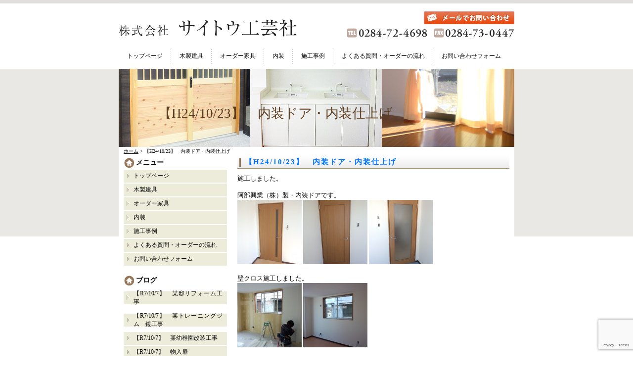

--- FILE ---
content_type: text/html; charset=UTF-8
request_url: https://saitoukougeisya.com/811
body_size: 12580
content:
<!DOCTYPE html PUBLIC "-//W3C//DTD XHTML 1.0 Transitional//EN" "http://www.w3.org/TR/xhtml1/DTD/xhtml1-transitional.dtd">
<html xmlns="http://www.w3.org/1999/xhtml">

<head profile="http://gmpg.org/xfn/11">
	<!-- Global site tag (gtag.js) - Google Analytics -->
<script async src="https://www.googletagmanager.com/gtag/js?id=UA-27556776-1"></script>
<script>
  window.dataLayer = window.dataLayer || [];
  function gtag(){dataLayer.push(arguments);}
  gtag('js', new Date());

  gtag('config', 'UA-27556776-1');
</script>

<meta http-equiv="Content-Type" content="text/html; charset=UTF-8" />
<title>サイトウ工芸社  &raquo; Blog Archive  【H24/10/23】 内装ドア・内装仕上げ | サイトウ工芸社</title>
<meta name="generator" content="WordPress 6.9" /> <!-- leave this for stats -->
<link rel="stylesheet" href="https://saitoukougeisya.com/wp-content/themes/standard_black_cmspro/style.css" type="text/css" media="screen,print" />
<link rel="alternate" type="application/rss+xml" title="サイトウ工芸社 RSS Feed" href="https://saitoukougeisya.com/feed" />
<link rel="pingback" href="https://saitoukougeisya.com/xmlrpc.php" />

		<!-- All in One SEO 4.9.3 - aioseo.com -->
	<meta name="robots" content="max-image-preview:large" />
	<meta name="author" content="CMSpro"/>
	<link rel="canonical" href="https://saitoukougeisya.com/811" />
	<meta name="generator" content="All in One SEO (AIOSEO) 4.9.3" />
		<meta property="og:locale" content="ja_JP" />
		<meta property="og:site_name" content="サイトウ工芸社 | サイトウ工芸社" />
		<meta property="og:type" content="article" />
		<meta property="og:title" content="【H24/10/23】 内装ドア・内装仕上げ | サイトウ工芸社" />
		<meta property="og:url" content="https://saitoukougeisya.com/811" />
		<meta property="article:published_time" content="2012-10-23T08:51:02+00:00" />
		<meta property="article:modified_time" content="2012-10-23T08:51:02+00:00" />
		<meta name="twitter:card" content="summary" />
		<meta name="twitter:title" content="【H24/10/23】 内装ドア・内装仕上げ | サイトウ工芸社" />
		<script type="application/ld+json" class="aioseo-schema">
			{"@context":"https:\/\/schema.org","@graph":[{"@type":"Article","@id":"https:\/\/saitoukougeisya.com\/811#article","name":"\u3010H24\/10\/23\u3011 \u5185\u88c5\u30c9\u30a2\u30fb\u5185\u88c5\u4ed5\u4e0a\u3052 | \u30b5\u30a4\u30c8\u30a6\u5de5\u82b8\u793e","headline":"\u3010H24\/10\/23\u3011\u3000\u5185\u88c5\u30c9\u30a2\u30fb\u5185\u88c5\u4ed5\u4e0a\u3052","author":{"@id":"https:\/\/saitoukougeisya.com\/author\/3a52xmdcxccg#author"},"publisher":{"@id":"https:\/\/saitoukougeisya.com\/#organization"},"image":{"@type":"ImageObject","url":"https:\/\/saitoukougeisya.com\/wp-content\/themes\/standard_black_cmspro\/img\/DSC_0207.jpg","@id":"https:\/\/saitoukougeisya.com\/811\/#articleImage","width":1536,"height":2048},"datePublished":"2012-10-23T17:51:02+09:00","dateModified":"2012-10-23T17:51:02+09:00","inLanguage":"ja","mainEntityOfPage":{"@id":"https:\/\/saitoukougeisya.com\/811#webpage"},"isPartOf":{"@id":"https:\/\/saitoukougeisya.com\/811#webpage"},"articleSection":"\u30d6\u30ed\u30b0"},{"@type":"BreadcrumbList","@id":"https:\/\/saitoukougeisya.com\/811#breadcrumblist","itemListElement":[{"@type":"ListItem","@id":"https:\/\/saitoukougeisya.com#listItem","position":1,"name":"Home","item":"https:\/\/saitoukougeisya.com","nextItem":{"@type":"ListItem","@id":"https:\/\/saitoukougeisya.com\/category\/%e3%83%96%e3%83%ad%e3%82%b0#listItem","name":"\u30d6\u30ed\u30b0"}},{"@type":"ListItem","@id":"https:\/\/saitoukougeisya.com\/category\/%e3%83%96%e3%83%ad%e3%82%b0#listItem","position":2,"name":"\u30d6\u30ed\u30b0","item":"https:\/\/saitoukougeisya.com\/category\/%e3%83%96%e3%83%ad%e3%82%b0","nextItem":{"@type":"ListItem","@id":"https:\/\/saitoukougeisya.com\/811#listItem","name":"\u3010H24\/10\/23\u3011\u3000\u5185\u88c5\u30c9\u30a2\u30fb\u5185\u88c5\u4ed5\u4e0a\u3052"},"previousItem":{"@type":"ListItem","@id":"https:\/\/saitoukougeisya.com#listItem","name":"Home"}},{"@type":"ListItem","@id":"https:\/\/saitoukougeisya.com\/811#listItem","position":3,"name":"\u3010H24\/10\/23\u3011\u3000\u5185\u88c5\u30c9\u30a2\u30fb\u5185\u88c5\u4ed5\u4e0a\u3052","previousItem":{"@type":"ListItem","@id":"https:\/\/saitoukougeisya.com\/category\/%e3%83%96%e3%83%ad%e3%82%b0#listItem","name":"\u30d6\u30ed\u30b0"}}]},{"@type":"Organization","@id":"https:\/\/saitoukougeisya.com\/#organization","name":"\u30b5\u30a4\u30c8\u30a6\u5de5\u82b8\u793e","description":"\u30b5\u30a4\u30c8\u30a6\u5de5\u82b8\u793e","url":"https:\/\/saitoukougeisya.com\/"},{"@type":"Person","@id":"https:\/\/saitoukougeisya.com\/author\/3a52xmdcxccg#author","url":"https:\/\/saitoukougeisya.com\/author\/3a52xmdcxccg","name":"CMSpro","image":{"@type":"ImageObject","@id":"https:\/\/saitoukougeisya.com\/811#authorImage","url":"https:\/\/secure.gravatar.com\/avatar\/6ed825356f3b459c110cf0f915189c0cf45779b3fc9dc48a55f8b3cdcc51cb11?s=96&d=mm&r=g","width":96,"height":96,"caption":"CMSpro"}},{"@type":"WebPage","@id":"https:\/\/saitoukougeisya.com\/811#webpage","url":"https:\/\/saitoukougeisya.com\/811","name":"\u3010H24\/10\/23\u3011 \u5185\u88c5\u30c9\u30a2\u30fb\u5185\u88c5\u4ed5\u4e0a\u3052 | \u30b5\u30a4\u30c8\u30a6\u5de5\u82b8\u793e","inLanguage":"ja","isPartOf":{"@id":"https:\/\/saitoukougeisya.com\/#website"},"breadcrumb":{"@id":"https:\/\/saitoukougeisya.com\/811#breadcrumblist"},"author":{"@id":"https:\/\/saitoukougeisya.com\/author\/3a52xmdcxccg#author"},"creator":{"@id":"https:\/\/saitoukougeisya.com\/author\/3a52xmdcxccg#author"},"datePublished":"2012-10-23T17:51:02+09:00","dateModified":"2012-10-23T17:51:02+09:00"},{"@type":"WebSite","@id":"https:\/\/saitoukougeisya.com\/#website","url":"https:\/\/saitoukougeisya.com\/","name":"\u30b5\u30a4\u30c8\u30a6\u5de5\u82b8\u793e","description":"\u30b5\u30a4\u30c8\u30a6\u5de5\u82b8\u793e","inLanguage":"ja","publisher":{"@id":"https:\/\/saitoukougeisya.com\/#organization"}}]}
		</script>
		<!-- All in One SEO -->

<link rel="alternate" type="application/rss+xml" title="サイトウ工芸社 &raquo; 【H24/10/23】　内装ドア・内装仕上げ のコメントのフィード" href="https://saitoukougeisya.com/811/feed" />
<link rel="alternate" title="oEmbed (JSON)" type="application/json+oembed" href="https://saitoukougeisya.com/wp-json/oembed/1.0/embed?url=https%3A%2F%2Fsaitoukougeisya.com%2F811" />
<link rel="alternate" title="oEmbed (XML)" type="text/xml+oembed" href="https://saitoukougeisya.com/wp-json/oembed/1.0/embed?url=https%3A%2F%2Fsaitoukougeisya.com%2F811&#038;format=xml" />
<style id='wp-img-auto-sizes-contain-inline-css' type='text/css'>
img:is([sizes=auto i],[sizes^="auto," i]){contain-intrinsic-size:3000px 1500px}
/*# sourceURL=wp-img-auto-sizes-contain-inline-css */
</style>
<style id='wp-emoji-styles-inline-css' type='text/css'>

	img.wp-smiley, img.emoji {
		display: inline !important;
		border: none !important;
		box-shadow: none !important;
		height: 1em !important;
		width: 1em !important;
		margin: 0 0.07em !important;
		vertical-align: -0.1em !important;
		background: none !important;
		padding: 0 !important;
	}
/*# sourceURL=wp-emoji-styles-inline-css */
</style>
<style id='wp-block-library-inline-css' type='text/css'>
:root{--wp-block-synced-color:#7a00df;--wp-block-synced-color--rgb:122,0,223;--wp-bound-block-color:var(--wp-block-synced-color);--wp-editor-canvas-background:#ddd;--wp-admin-theme-color:#007cba;--wp-admin-theme-color--rgb:0,124,186;--wp-admin-theme-color-darker-10:#006ba1;--wp-admin-theme-color-darker-10--rgb:0,107,160.5;--wp-admin-theme-color-darker-20:#005a87;--wp-admin-theme-color-darker-20--rgb:0,90,135;--wp-admin-border-width-focus:2px}@media (min-resolution:192dpi){:root{--wp-admin-border-width-focus:1.5px}}.wp-element-button{cursor:pointer}:root .has-very-light-gray-background-color{background-color:#eee}:root .has-very-dark-gray-background-color{background-color:#313131}:root .has-very-light-gray-color{color:#eee}:root .has-very-dark-gray-color{color:#313131}:root .has-vivid-green-cyan-to-vivid-cyan-blue-gradient-background{background:linear-gradient(135deg,#00d084,#0693e3)}:root .has-purple-crush-gradient-background{background:linear-gradient(135deg,#34e2e4,#4721fb 50%,#ab1dfe)}:root .has-hazy-dawn-gradient-background{background:linear-gradient(135deg,#faaca8,#dad0ec)}:root .has-subdued-olive-gradient-background{background:linear-gradient(135deg,#fafae1,#67a671)}:root .has-atomic-cream-gradient-background{background:linear-gradient(135deg,#fdd79a,#004a59)}:root .has-nightshade-gradient-background{background:linear-gradient(135deg,#330968,#31cdcf)}:root .has-midnight-gradient-background{background:linear-gradient(135deg,#020381,#2874fc)}:root{--wp--preset--font-size--normal:16px;--wp--preset--font-size--huge:42px}.has-regular-font-size{font-size:1em}.has-larger-font-size{font-size:2.625em}.has-normal-font-size{font-size:var(--wp--preset--font-size--normal)}.has-huge-font-size{font-size:var(--wp--preset--font-size--huge)}.has-text-align-center{text-align:center}.has-text-align-left{text-align:left}.has-text-align-right{text-align:right}.has-fit-text{white-space:nowrap!important}#end-resizable-editor-section{display:none}.aligncenter{clear:both}.items-justified-left{justify-content:flex-start}.items-justified-center{justify-content:center}.items-justified-right{justify-content:flex-end}.items-justified-space-between{justify-content:space-between}.screen-reader-text{border:0;clip-path:inset(50%);height:1px;margin:-1px;overflow:hidden;padding:0;position:absolute;width:1px;word-wrap:normal!important}.screen-reader-text:focus{background-color:#ddd;clip-path:none;color:#444;display:block;font-size:1em;height:auto;left:5px;line-height:normal;padding:15px 23px 14px;text-decoration:none;top:5px;width:auto;z-index:100000}html :where(.has-border-color){border-style:solid}html :where([style*=border-top-color]){border-top-style:solid}html :where([style*=border-right-color]){border-right-style:solid}html :where([style*=border-bottom-color]){border-bottom-style:solid}html :where([style*=border-left-color]){border-left-style:solid}html :where([style*=border-width]){border-style:solid}html :where([style*=border-top-width]){border-top-style:solid}html :where([style*=border-right-width]){border-right-style:solid}html :where([style*=border-bottom-width]){border-bottom-style:solid}html :where([style*=border-left-width]){border-left-style:solid}html :where(img[class*=wp-image-]){height:auto;max-width:100%}:where(figure){margin:0 0 1em}html :where(.is-position-sticky){--wp-admin--admin-bar--position-offset:var(--wp-admin--admin-bar--height,0px)}@media screen and (max-width:600px){html :where(.is-position-sticky){--wp-admin--admin-bar--position-offset:0px}}

/*# sourceURL=wp-block-library-inline-css */
</style><style id='global-styles-inline-css' type='text/css'>
:root{--wp--preset--aspect-ratio--square: 1;--wp--preset--aspect-ratio--4-3: 4/3;--wp--preset--aspect-ratio--3-4: 3/4;--wp--preset--aspect-ratio--3-2: 3/2;--wp--preset--aspect-ratio--2-3: 2/3;--wp--preset--aspect-ratio--16-9: 16/9;--wp--preset--aspect-ratio--9-16: 9/16;--wp--preset--color--black: #000000;--wp--preset--color--cyan-bluish-gray: #abb8c3;--wp--preset--color--white: #ffffff;--wp--preset--color--pale-pink: #f78da7;--wp--preset--color--vivid-red: #cf2e2e;--wp--preset--color--luminous-vivid-orange: #ff6900;--wp--preset--color--luminous-vivid-amber: #fcb900;--wp--preset--color--light-green-cyan: #7bdcb5;--wp--preset--color--vivid-green-cyan: #00d084;--wp--preset--color--pale-cyan-blue: #8ed1fc;--wp--preset--color--vivid-cyan-blue: #0693e3;--wp--preset--color--vivid-purple: #9b51e0;--wp--preset--gradient--vivid-cyan-blue-to-vivid-purple: linear-gradient(135deg,rgb(6,147,227) 0%,rgb(155,81,224) 100%);--wp--preset--gradient--light-green-cyan-to-vivid-green-cyan: linear-gradient(135deg,rgb(122,220,180) 0%,rgb(0,208,130) 100%);--wp--preset--gradient--luminous-vivid-amber-to-luminous-vivid-orange: linear-gradient(135deg,rgb(252,185,0) 0%,rgb(255,105,0) 100%);--wp--preset--gradient--luminous-vivid-orange-to-vivid-red: linear-gradient(135deg,rgb(255,105,0) 0%,rgb(207,46,46) 100%);--wp--preset--gradient--very-light-gray-to-cyan-bluish-gray: linear-gradient(135deg,rgb(238,238,238) 0%,rgb(169,184,195) 100%);--wp--preset--gradient--cool-to-warm-spectrum: linear-gradient(135deg,rgb(74,234,220) 0%,rgb(151,120,209) 20%,rgb(207,42,186) 40%,rgb(238,44,130) 60%,rgb(251,105,98) 80%,rgb(254,248,76) 100%);--wp--preset--gradient--blush-light-purple: linear-gradient(135deg,rgb(255,206,236) 0%,rgb(152,150,240) 100%);--wp--preset--gradient--blush-bordeaux: linear-gradient(135deg,rgb(254,205,165) 0%,rgb(254,45,45) 50%,rgb(107,0,62) 100%);--wp--preset--gradient--luminous-dusk: linear-gradient(135deg,rgb(255,203,112) 0%,rgb(199,81,192) 50%,rgb(65,88,208) 100%);--wp--preset--gradient--pale-ocean: linear-gradient(135deg,rgb(255,245,203) 0%,rgb(182,227,212) 50%,rgb(51,167,181) 100%);--wp--preset--gradient--electric-grass: linear-gradient(135deg,rgb(202,248,128) 0%,rgb(113,206,126) 100%);--wp--preset--gradient--midnight: linear-gradient(135deg,rgb(2,3,129) 0%,rgb(40,116,252) 100%);--wp--preset--font-size--small: 13px;--wp--preset--font-size--medium: 20px;--wp--preset--font-size--large: 36px;--wp--preset--font-size--x-large: 42px;--wp--preset--spacing--20: 0.44rem;--wp--preset--spacing--30: 0.67rem;--wp--preset--spacing--40: 1rem;--wp--preset--spacing--50: 1.5rem;--wp--preset--spacing--60: 2.25rem;--wp--preset--spacing--70: 3.38rem;--wp--preset--spacing--80: 5.06rem;--wp--preset--shadow--natural: 6px 6px 9px rgba(0, 0, 0, 0.2);--wp--preset--shadow--deep: 12px 12px 50px rgba(0, 0, 0, 0.4);--wp--preset--shadow--sharp: 6px 6px 0px rgba(0, 0, 0, 0.2);--wp--preset--shadow--outlined: 6px 6px 0px -3px rgb(255, 255, 255), 6px 6px rgb(0, 0, 0);--wp--preset--shadow--crisp: 6px 6px 0px rgb(0, 0, 0);}:where(.is-layout-flex){gap: 0.5em;}:where(.is-layout-grid){gap: 0.5em;}body .is-layout-flex{display: flex;}.is-layout-flex{flex-wrap: wrap;align-items: center;}.is-layout-flex > :is(*, div){margin: 0;}body .is-layout-grid{display: grid;}.is-layout-grid > :is(*, div){margin: 0;}:where(.wp-block-columns.is-layout-flex){gap: 2em;}:where(.wp-block-columns.is-layout-grid){gap: 2em;}:where(.wp-block-post-template.is-layout-flex){gap: 1.25em;}:where(.wp-block-post-template.is-layout-grid){gap: 1.25em;}.has-black-color{color: var(--wp--preset--color--black) !important;}.has-cyan-bluish-gray-color{color: var(--wp--preset--color--cyan-bluish-gray) !important;}.has-white-color{color: var(--wp--preset--color--white) !important;}.has-pale-pink-color{color: var(--wp--preset--color--pale-pink) !important;}.has-vivid-red-color{color: var(--wp--preset--color--vivid-red) !important;}.has-luminous-vivid-orange-color{color: var(--wp--preset--color--luminous-vivid-orange) !important;}.has-luminous-vivid-amber-color{color: var(--wp--preset--color--luminous-vivid-amber) !important;}.has-light-green-cyan-color{color: var(--wp--preset--color--light-green-cyan) !important;}.has-vivid-green-cyan-color{color: var(--wp--preset--color--vivid-green-cyan) !important;}.has-pale-cyan-blue-color{color: var(--wp--preset--color--pale-cyan-blue) !important;}.has-vivid-cyan-blue-color{color: var(--wp--preset--color--vivid-cyan-blue) !important;}.has-vivid-purple-color{color: var(--wp--preset--color--vivid-purple) !important;}.has-black-background-color{background-color: var(--wp--preset--color--black) !important;}.has-cyan-bluish-gray-background-color{background-color: var(--wp--preset--color--cyan-bluish-gray) !important;}.has-white-background-color{background-color: var(--wp--preset--color--white) !important;}.has-pale-pink-background-color{background-color: var(--wp--preset--color--pale-pink) !important;}.has-vivid-red-background-color{background-color: var(--wp--preset--color--vivid-red) !important;}.has-luminous-vivid-orange-background-color{background-color: var(--wp--preset--color--luminous-vivid-orange) !important;}.has-luminous-vivid-amber-background-color{background-color: var(--wp--preset--color--luminous-vivid-amber) !important;}.has-light-green-cyan-background-color{background-color: var(--wp--preset--color--light-green-cyan) !important;}.has-vivid-green-cyan-background-color{background-color: var(--wp--preset--color--vivid-green-cyan) !important;}.has-pale-cyan-blue-background-color{background-color: var(--wp--preset--color--pale-cyan-blue) !important;}.has-vivid-cyan-blue-background-color{background-color: var(--wp--preset--color--vivid-cyan-blue) !important;}.has-vivid-purple-background-color{background-color: var(--wp--preset--color--vivid-purple) !important;}.has-black-border-color{border-color: var(--wp--preset--color--black) !important;}.has-cyan-bluish-gray-border-color{border-color: var(--wp--preset--color--cyan-bluish-gray) !important;}.has-white-border-color{border-color: var(--wp--preset--color--white) !important;}.has-pale-pink-border-color{border-color: var(--wp--preset--color--pale-pink) !important;}.has-vivid-red-border-color{border-color: var(--wp--preset--color--vivid-red) !important;}.has-luminous-vivid-orange-border-color{border-color: var(--wp--preset--color--luminous-vivid-orange) !important;}.has-luminous-vivid-amber-border-color{border-color: var(--wp--preset--color--luminous-vivid-amber) !important;}.has-light-green-cyan-border-color{border-color: var(--wp--preset--color--light-green-cyan) !important;}.has-vivid-green-cyan-border-color{border-color: var(--wp--preset--color--vivid-green-cyan) !important;}.has-pale-cyan-blue-border-color{border-color: var(--wp--preset--color--pale-cyan-blue) !important;}.has-vivid-cyan-blue-border-color{border-color: var(--wp--preset--color--vivid-cyan-blue) !important;}.has-vivid-purple-border-color{border-color: var(--wp--preset--color--vivid-purple) !important;}.has-vivid-cyan-blue-to-vivid-purple-gradient-background{background: var(--wp--preset--gradient--vivid-cyan-blue-to-vivid-purple) !important;}.has-light-green-cyan-to-vivid-green-cyan-gradient-background{background: var(--wp--preset--gradient--light-green-cyan-to-vivid-green-cyan) !important;}.has-luminous-vivid-amber-to-luminous-vivid-orange-gradient-background{background: var(--wp--preset--gradient--luminous-vivid-amber-to-luminous-vivid-orange) !important;}.has-luminous-vivid-orange-to-vivid-red-gradient-background{background: var(--wp--preset--gradient--luminous-vivid-orange-to-vivid-red) !important;}.has-very-light-gray-to-cyan-bluish-gray-gradient-background{background: var(--wp--preset--gradient--very-light-gray-to-cyan-bluish-gray) !important;}.has-cool-to-warm-spectrum-gradient-background{background: var(--wp--preset--gradient--cool-to-warm-spectrum) !important;}.has-blush-light-purple-gradient-background{background: var(--wp--preset--gradient--blush-light-purple) !important;}.has-blush-bordeaux-gradient-background{background: var(--wp--preset--gradient--blush-bordeaux) !important;}.has-luminous-dusk-gradient-background{background: var(--wp--preset--gradient--luminous-dusk) !important;}.has-pale-ocean-gradient-background{background: var(--wp--preset--gradient--pale-ocean) !important;}.has-electric-grass-gradient-background{background: var(--wp--preset--gradient--electric-grass) !important;}.has-midnight-gradient-background{background: var(--wp--preset--gradient--midnight) !important;}.has-small-font-size{font-size: var(--wp--preset--font-size--small) !important;}.has-medium-font-size{font-size: var(--wp--preset--font-size--medium) !important;}.has-large-font-size{font-size: var(--wp--preset--font-size--large) !important;}.has-x-large-font-size{font-size: var(--wp--preset--font-size--x-large) !important;}
/*# sourceURL=global-styles-inline-css */
</style>

<style id='classic-theme-styles-inline-css' type='text/css'>
/*! This file is auto-generated */
.wp-block-button__link{color:#fff;background-color:#32373c;border-radius:9999px;box-shadow:none;text-decoration:none;padding:calc(.667em + 2px) calc(1.333em + 2px);font-size:1.125em}.wp-block-file__button{background:#32373c;color:#fff;text-decoration:none}
/*# sourceURL=/wp-includes/css/classic-themes.min.css */
</style>
<link rel='stylesheet' id='contact-form-7-css' href='https://saitoukougeisya.com/wp-content/plugins/contact-form-7/includes/css/styles.css?ver=6.1.4' type='text/css' media='all' />
<link rel='stylesheet' id='fancybox-css' href='https://saitoukougeisya.com/wp-content/plugins/easy-fancybox/fancybox/1.5.4/jquery.fancybox.min.css?ver=6.9' type='text/css' media='screen' />
<style id='fancybox-inline-css' type='text/css'>
#fancybox-outer{background:#ffffff}#fancybox-content{background:#ffffff;border-color:#ffffff;color:#000000;}#fancybox-title,#fancybox-title-float-main{color:#fff}
/*# sourceURL=fancybox-inline-css */
</style>
<script type="text/javascript" src="https://saitoukougeisya.com/wp-includes/js/jquery/jquery.min.js?ver=3.7.1" id="jquery-core-js"></script>
<script type="text/javascript" src="https://saitoukougeisya.com/wp-includes/js/jquery/jquery-migrate.min.js?ver=3.4.1" id="jquery-migrate-js"></script>
<link rel="https://api.w.org/" href="https://saitoukougeisya.com/wp-json/" /><link rel="alternate" title="JSON" type="application/json" href="https://saitoukougeisya.com/wp-json/wp/v2/posts/811" /><link rel="EditURI" type="application/rsd+xml" title="RSD" href="https://saitoukougeisya.com/xmlrpc.php?rsd" />
<meta name="generator" content="WordPress 6.9" />
<link rel='shortlink' href='https://saitoukougeisya.com/?p=811' />
<style type="text/css">
#headerimage {
	background: url(https://saitoukougeisya.com/wp-content/themes/standard_black_cmspro/img/misty.jpg) no-repeat;
}
</style>
<script type="text/javascript" src="https://saitoukougeisya.com/wp-content/themes/standard_black_cmspro/simplegallery.js"></script>
<script type="text/javascript" src="https://saitoukougeisya.com/wp-content/themes/standard_black_cmspro/jquery-1.2.6.pack.js"></script>
<!-- Google tag (gtag.js) -->
<script async src="https://www.googletagmanager.com/gtag/js?id=G-EV1ERK19K1"></script>
<script>
  window.dataLayer = window.dataLayer || [];
  function gtag(){dataLayer.push(arguments);}
  gtag('js', new Date());

  gtag('config', 'G-EV1ERK19K1');
</script>
</head>

<body background="p-content/themes/standard_black_cmspro/img/bg.jpg" marginwidth="0" marginheight="0" leftmargin="0" topmargin="0">


<div id="base">
<!-- bg -->
<div id="bg">
<!-- wrapper -->
<div id="wrapper">

 <!-- header -->
 <div id="header">
 <div class="header_l">
 <a href="/"><h1><img src="https://saitoukougeisya.com/wp-content/themes/standard_black_cmspro/img/logo.jpg" alt="サイトウ工芸社" ></h1></a>
 </div>
 
 <div class="header_m">
 
 </div>
 
 <div class="header_r">
 <a href="contact"><img src="https://saitoukougeisya.com/wp-content/themes/standard_black_cmspro/img/tel.jpg" alt="お問い合わせ"/></a>
 </div>
 
 </div>

 <!-- eof header-->

 <!-- gnavi -->
 <div id="headnav">
<ul id="menu">
    <li><a href="/" class="nom">トップページ</a></li>
    <li><a href="joinery" class="nom">木製建具</a></li>
    <li><a href="order" class="nom">オーダー家具</a></li>
    <li><a href="interior" class="nom">内装</a></li>
    <li><a href="case" class="nom">施工事例</a></li>
    <li><a href="faq" class="nom">よくある質問・オーダーの流れ</a></li>
    <li style="background-position:left top;"><a href="contact" id="last">お問い合わせフォーム</a></li>
    </ul>
</div>

 <!-- eof gnavi -->
 <div id="content" class="clearfix">

<div id="imagebox2">
【H24/10/23】　内装ドア・内装仕上げ</div>

<div id="pan">
<a href="/">ホーム</a>
> 【H24/10/23】　内装ドア・内装仕上げ</div>

 <!-- main -->
 <div id="main">
    		
						
<h2 class="singletitle">
<a href="https://saitoukougeisya.com/811" rel="bookmark" title="Permanent Link to 【H24/10/23】　内装ドア・内装仕上げ">【H24/10/23】　内装ドア・内装仕上げ</a>
</h2>
<div class="singleline"></div>

         <div class="singletxt">
         <p>施工しました。</p>
<p>&nbsp;</p>
<p>阿部興業（株）製・内装ドアです。</p>
<p><a href="https://saitoukougeisya.com/wp-content/themes/standard_black_cmspro/img/DSC_0207.jpg"><img decoding="async" alt="" class="alignnone size-thumbnail wp-image-812" height="130" src="https://saitoukougeisya.com/wp-content/themes/standard_black_cmspro/img/DSC_0207-130x130.jpg" title="DSC_0207" width="130" /></a>&nbsp;<a href="https://saitoukougeisya.com/wp-content/themes/standard_black_cmspro/img/DSC_0208.jpg"><img decoding="async" alt="" class="alignnone size-thumbnail wp-image-813" height="130" src="https://saitoukougeisya.com/wp-content/themes/standard_black_cmspro/img/DSC_0208-130x130.jpg" title="DSC_0208" width="130" /></a>&nbsp;<a href="https://saitoukougeisya.com/wp-content/themes/standard_black_cmspro/img/DSC_0210.jpg"><img decoding="async" alt="" class="alignnone size-thumbnail wp-image-814" height="130" src="https://saitoukougeisya.com/wp-content/themes/standard_black_cmspro/img/DSC_0210-130x130.jpg" title="DSC_0210" width="130" /></a></p>
<p>&nbsp;</p>
<p>壁クロス施工しました。</p>
<p><a href="https://saitoukougeisya.com/wp-content/themes/standard_black_cmspro/img/DSC_0197.jpg"><img loading="lazy" decoding="async" alt="" class="alignnone size-thumbnail wp-image-815" height="130" src="https://saitoukougeisya.com/wp-content/themes/standard_black_cmspro/img/DSC_0197-130x130.jpg" title="DSC_0197" width="130" /></a>&nbsp;<a href="https://saitoukougeisya.com/wp-content/themes/standard_black_cmspro/img/DSC_0204.jpg"><img loading="lazy" decoding="async" alt="" class="alignnone size-thumbnail wp-image-816" height="130" src="https://saitoukougeisya.com/wp-content/themes/standard_black_cmspro/img/DSC_0204-130x130.jpg" title="DSC_0204" width="130" /></a></p>
<p>&nbsp;</p>
<p>床長尺シート施工しました。</p>
<p><a href="https://saitoukougeisya.com/wp-content/themes/standard_black_cmspro/img/DSC_0199.jpg"><img loading="lazy" decoding="async" alt="" class="alignnone size-thumbnail wp-image-817" height="130" src="https://saitoukougeisya.com/wp-content/themes/standard_black_cmspro/img/DSC_0199-130x130.jpg" title="DSC_0199" width="130" /></a>&nbsp;<a href="https://saitoukougeisya.com/wp-content/themes/standard_black_cmspro/img/DSC_0209.jpg"><img loading="lazy" decoding="async" alt="" class="alignnone size-thumbnail wp-image-818" height="130" src="https://saitoukougeisya.com/wp-content/themes/standard_black_cmspro/img/DSC_0209-130x130.jpg" title="DSC_0209" width="130" /></a></p>
<p>&nbsp;</p>
<p>階段長尺シート・ノンスリップ施工しました。</p>
<p><a href="https://saitoukougeisya.com/wp-content/themes/standard_black_cmspro/img/DSC_0203.jpg"><img loading="lazy" decoding="async" alt="" class="alignnone size-thumbnail wp-image-819" height="130" src="https://saitoukougeisya.com/wp-content/themes/standard_black_cmspro/img/DSC_0203-130x130.jpg" title="DSC_0203" width="130" /></a>&nbsp;<a href="https://saitoukougeisya.com/wp-content/themes/standard_black_cmspro/img/DSC_0202.jpg"><img loading="lazy" decoding="async" alt="" class="alignnone size-thumbnail wp-image-820" height="130" src="https://saitoukougeisya.com/wp-content/themes/standard_black_cmspro/img/DSC_0202-130x130.jpg" title="DSC_0202" width="130" /></a></p>
		 </div>
		 
<div class="singleline"></div>

         		
<!--<p class="postmetadata">Posted in <a href="https://saitoukougeisya.com/category/%e3%83%96%e3%83%ad%e3%82%b0" rel="category tag">ブログ</a> | No Comments</p>-->
         	
		
		<p align="center"></p>
		
	 </div>
 <!-- eof main -->

<div id="side">

<div class="side_area">
<h3>メニュー</h3>
<ul>
<li class="page_item page-item-2"><a href="https://saitoukougeisya.com/">トップページ</a></li>
<li class="page_item page-item-8"><a href="https://saitoukougeisya.com/joinery">木製建具</a></li>
<li class="page_item page-item-10"><a href="https://saitoukougeisya.com/order">オーダー家具</a></li>
<li class="page_item page-item-13"><a href="https://saitoukougeisya.com/interior">内装</a></li>
<li class="page_item page-item-15"><a href="https://saitoukougeisya.com/case">施工事例</a></li>
<li class="page_item page-item-17"><a href="https://saitoukougeisya.com/faq">よくある質問・オーダーの流れ</a></li>
<li class="page_item page-item-20"><a href="https://saitoukougeisya.com/contact">お問い合わせフォーム</a></li>
</ul>
</div>


<div class="side_area">
<h3>ブログ</h3>
<ul> 
<li><a  href="https://saitoukougeisya.com/2818" rel="bookmark" title="Permanent Link to 【R7/10/7】　某邸リフォーム工事">【R7/10/7】　某邸リフォーム工事</a></li>
<li><a  href="https://saitoukougeisya.com/2813" rel="bookmark" title="Permanent Link to 【R7/10/7】　某トレーニングジム　鏡工事">【R7/10/7】　某トレーニングジム　鏡工事</a></li>
<li><a  href="https://saitoukougeisya.com/2807" rel="bookmark" title="Permanent Link to 【R7/10/7】　某幼稚園改装工事">【R7/10/7】　某幼稚園改装工事</a></li>
<li><a  href="https://saitoukougeisya.com/2803" rel="bookmark" title="Permanent Link to 【R7/10/7】　物入扉">【R7/10/7】　物入扉</a></li>
<li><a  href="https://saitoukougeisya.com/2796" rel="bookmark" title="Permanent Link to 【R7/10/7】　某邸新築建て替え工事">【R7/10/7】　某邸新築建て替え工事</a></li>
<li><a  href="https://saitoukougeisya.com/2792" rel="bookmark" title="Permanent Link to 【R7/10/7】　某店舗新築工事">【R7/10/7】　某店舗新築工事</a></li>
<li><a  href="https://saitoukougeisya.com/2789" rel="bookmark" title="Permanent Link to 【R7/10/7】　両面格子戸">【R7/10/7】　両面格子戸</a></li>
<li><a  href="https://saitoukougeisya.com/2782" rel="bookmark" title="Permanent Link to 【R7/10/7】　某邸新築工事">【R7/10/7】　某邸新築工事</a></li>
<li><a  href="https://saitoukougeisya.com/2846" rel="bookmark" title="Permanent Link to 【R7/3/12】　某事務所新築工事">【R7/3/12】　某事務所新築工事</a></li>
<li><a  href="https://saitoukougeisya.com/2759" rel="bookmark" title="Permanent Link to 【R7/3/3】　某邸新築工事　">【R7/3/3】　某邸新築工事　</a></li>
<li><a  href="https://saitoukougeisya.com/2730" rel="bookmark" title="Permanent Link to 【R7/3/3】　某店舗改装工事">【R7/3/3】　某店舗改装工事</a></li>
<li><a  href="https://saitoukougeisya.com/2722" rel="bookmark" title="Permanent Link to 【R7/3/3】　古民家住宅改修工事">【R7/3/3】　古民家住宅改修工事</a></li>
<li><a  href="https://saitoukougeisya.com/2717" rel="bookmark" title="Permanent Link to 【R7/3/3】　某邸新築工事">【R7/3/3】　某邸新築工事</a></li>
<li><a  href="https://saitoukougeisya.com/2712" rel="bookmark" title="Permanent Link to 【R7/3/3】　某店舗改装工事">【R7/3/3】　某店舗改装工事</a></li>
<li><a  href="https://saitoukougeisya.com/2707" rel="bookmark" title="Permanent Link to 【R7/3/3】　某店舗間仕切収納">【R7/3/3】　某店舗間仕切収納</a></li>
<li><a  href="https://saitoukougeisya.com/2700" rel="bookmark" title="Permanent Link to 【R7/3/3】　某飲食店新築工事">【R7/3/3】　某飲食店新築工事</a></li>
<li><a  href="https://saitoukougeisya.com/2695" rel="bookmark" title="Permanent Link to 【R7/3/3】　某調剤薬局新築工事">【R7/3/3】　某調剤薬局新築工事</a></li>
<li><a  href="https://saitoukougeisya.com/2746" rel="bookmark" title="Permanent Link to 【R6/12/28】　年末年始の休業のお知らせ">【R6/12/28】　年末年始の休業のお知らせ</a></li>
<li><a  href="https://saitoukougeisya.com/2686" rel="bookmark" title="Permanent Link to 【R6/1/18】　テンキーロック取付">【R6/1/18】　テンキーロック取付</a></li>
<li><a  href="https://saitoukougeisya.com/2679" rel="bookmark" title="Permanent Link to 【R6/1/18】　某店舗新築工事">【R6/1/18】　某店舗新築工事</a></li>
</ul> 
</div>






<!-- ウィジェット -->
<div class="side_area"><h3>過去のブログ</h3>		<label class="screen-reader-text" for="archives-dropdown-3">過去のブログ</label>
		<select id="archives-dropdown-3" name="archive-dropdown">
			
			<option value="">月を選択</option>
				<option value='https://saitoukougeisya.com/date/2025/10'> 2025年10月 </option>
	<option value='https://saitoukougeisya.com/date/2025/03'> 2025年3月 </option>
	<option value='https://saitoukougeisya.com/date/2024/12'> 2024年12月 </option>
	<option value='https://saitoukougeisya.com/date/2024/01'> 2024年1月 </option>
	<option value='https://saitoukougeisya.com/date/2023/12'> 2023年12月 </option>
	<option value='https://saitoukougeisya.com/date/2023/01'> 2023年1月 </option>
	<option value='https://saitoukougeisya.com/date/2022/12'> 2022年12月 </option>
	<option value='https://saitoukougeisya.com/date/2022/08'> 2022年8月 </option>
	<option value='https://saitoukougeisya.com/date/2021/10'> 2021年10月 </option>
	<option value='https://saitoukougeisya.com/date/2021/06'> 2021年6月 </option>
	<option value='https://saitoukougeisya.com/date/2021/02'> 2021年2月 </option>
	<option value='https://saitoukougeisya.com/date/2020/12'> 2020年12月 </option>
	<option value='https://saitoukougeisya.com/date/2020/09'> 2020年9月 </option>
	<option value='https://saitoukougeisya.com/date/2020/04'> 2020年4月 </option>
	<option value='https://saitoukougeisya.com/date/2019/10'> 2019年10月 </option>
	<option value='https://saitoukougeisya.com/date/2019/09'> 2019年9月 </option>
	<option value='https://saitoukougeisya.com/date/2019/08'> 2019年8月 </option>
	<option value='https://saitoukougeisya.com/date/2019/06'> 2019年6月 </option>
	<option value='https://saitoukougeisya.com/date/2019/04'> 2019年4月 </option>
	<option value='https://saitoukougeisya.com/date/2019/02'> 2019年2月 </option>
	<option value='https://saitoukougeisya.com/date/2018/12'> 2018年12月 </option>
	<option value='https://saitoukougeisya.com/date/2018/11'> 2018年11月 </option>
	<option value='https://saitoukougeisya.com/date/2018/10'> 2018年10月 </option>
	<option value='https://saitoukougeisya.com/date/2018/09'> 2018年9月 </option>
	<option value='https://saitoukougeisya.com/date/2018/08'> 2018年8月 </option>
	<option value='https://saitoukougeisya.com/date/2018/07'> 2018年7月 </option>
	<option value='https://saitoukougeisya.com/date/2018/06'> 2018年6月 </option>
	<option value='https://saitoukougeisya.com/date/2018/02'> 2018年2月 </option>
	<option value='https://saitoukougeisya.com/date/2017/12'> 2017年12月 </option>
	<option value='https://saitoukougeisya.com/date/2017/10'> 2017年10月 </option>
	<option value='https://saitoukougeisya.com/date/2017/08'> 2017年8月 </option>
	<option value='https://saitoukougeisya.com/date/2017/06'> 2017年6月 </option>
	<option value='https://saitoukougeisya.com/date/2017/04'> 2017年4月 </option>
	<option value='https://saitoukougeisya.com/date/2017/02'> 2017年2月 </option>
	<option value='https://saitoukougeisya.com/date/2016/12'> 2016年12月 </option>
	<option value='https://saitoukougeisya.com/date/2016/11'> 2016年11月 </option>
	<option value='https://saitoukougeisya.com/date/2016/09'> 2016年9月 </option>
	<option value='https://saitoukougeisya.com/date/2016/08'> 2016年8月 </option>
	<option value='https://saitoukougeisya.com/date/2016/07'> 2016年7月 </option>
	<option value='https://saitoukougeisya.com/date/2016/05'> 2016年5月 </option>
	<option value='https://saitoukougeisya.com/date/2016/01'> 2016年1月 </option>
	<option value='https://saitoukougeisya.com/date/2015/12'> 2015年12月 </option>
	<option value='https://saitoukougeisya.com/date/2015/10'> 2015年10月 </option>
	<option value='https://saitoukougeisya.com/date/2015/07'> 2015年7月 </option>
	<option value='https://saitoukougeisya.com/date/2015/05'> 2015年5月 </option>
	<option value='https://saitoukougeisya.com/date/2015/02'> 2015年2月 </option>
	<option value='https://saitoukougeisya.com/date/2014/10'> 2014年10月 </option>
	<option value='https://saitoukougeisya.com/date/2014/08'> 2014年8月 </option>
	<option value='https://saitoukougeisya.com/date/2014/07'> 2014年7月 </option>
	<option value='https://saitoukougeisya.com/date/2014/05'> 2014年5月 </option>
	<option value='https://saitoukougeisya.com/date/2014/03'> 2014年3月 </option>
	<option value='https://saitoukougeisya.com/date/2014/02'> 2014年2月 </option>
	<option value='https://saitoukougeisya.com/date/2014/01'> 2014年1月 </option>
	<option value='https://saitoukougeisya.com/date/2013/12'> 2013年12月 </option>
	<option value='https://saitoukougeisya.com/date/2013/11'> 2013年11月 </option>
	<option value='https://saitoukougeisya.com/date/2013/10'> 2013年10月 </option>
	<option value='https://saitoukougeisya.com/date/2013/09'> 2013年9月 </option>
	<option value='https://saitoukougeisya.com/date/2013/08'> 2013年8月 </option>
	<option value='https://saitoukougeisya.com/date/2013/07'> 2013年7月 </option>
	<option value='https://saitoukougeisya.com/date/2013/06'> 2013年6月 </option>
	<option value='https://saitoukougeisya.com/date/2013/05'> 2013年5月 </option>
	<option value='https://saitoukougeisya.com/date/2013/04'> 2013年4月 </option>
	<option value='https://saitoukougeisya.com/date/2013/03'> 2013年3月 </option>
	<option value='https://saitoukougeisya.com/date/2013/02'> 2013年2月 </option>
	<option value='https://saitoukougeisya.com/date/2013/01'> 2013年1月 </option>
	<option value='https://saitoukougeisya.com/date/2012/12'> 2012年12月 </option>
	<option value='https://saitoukougeisya.com/date/2012/11'> 2012年11月 </option>
	<option value='https://saitoukougeisya.com/date/2012/10'> 2012年10月 </option>
	<option value='https://saitoukougeisya.com/date/2012/09'> 2012年9月 </option>
	<option value='https://saitoukougeisya.com/date/2012/08'> 2012年8月 </option>
	<option value='https://saitoukougeisya.com/date/2012/07'> 2012年7月 </option>
	<option value='https://saitoukougeisya.com/date/2012/06'> 2012年6月 </option>
	<option value='https://saitoukougeisya.com/date/2012/05'> 2012年5月 </option>
	<option value='https://saitoukougeisya.com/date/2012/04'> 2012年4月 </option>
	<option value='https://saitoukougeisya.com/date/2012/03'> 2012年3月 </option>
	<option value='https://saitoukougeisya.com/date/2011/12'> 2011年12月 </option>

		</select>

			<script type="text/javascript">
/* <![CDATA[ */

( ( dropdownId ) => {
	const dropdown = document.getElementById( dropdownId );
	function onSelectChange() {
		setTimeout( () => {
			if ( 'escape' === dropdown.dataset.lastkey ) {
				return;
			}
			if ( dropdown.value ) {
				document.location.href = dropdown.value;
			}
		}, 250 );
	}
	function onKeyUp( event ) {
		if ( 'Escape' === event.key ) {
			dropdown.dataset.lastkey = 'escape';
		} else {
			delete dropdown.dataset.lastkey;
		}
	}
	function onClick() {
		delete dropdown.dataset.lastkey;
	}
	dropdown.addEventListener( 'keyup', onKeyUp );
	dropdown.addEventListener( 'click', onClick );
	dropdown.addEventListener( 'change', onSelectChange );
})( "archives-dropdown-3" );

//# sourceURL=WP_Widget_Archives%3A%3Awidget
/* ]]> */
</script>
</div>  
<!-- ここまで -->




</div>
<!-- eof side -->
</div>  
<!-- eof content -->




<!-- NO USE 
<div class="side_area">
<h3>カテゴリ分け</h3>
<ul> 
<li><a  href="https://saitoukougeisya.com/129" rel="bookmark" title="Permanent Link to ホームページ始めました。 【H23/12/9】">ホームページ始めました。 【H23/12/9】</a></li>
<li><a  href="https://saitoukougeisya.com/155" rel="bookmark" title="Permanent Link to 上棟式【H23/12/26】">上棟式【H23/12/26】</a></li>
<li><a  href="https://saitoukougeisya.com/201" rel="bookmark" title="Permanent Link to 年末年始営業のお知らせ【H23/12/29】">年末年始営業のお知らせ【H23/12/29】</a></li>
<li><a  href="https://saitoukougeisya.com/239" rel="bookmark" title="Permanent Link to 【H24/3/1】 木製ガラリ">【H24/3/1】 木製ガラリ</a></li>
<li><a  href="https://saitoukougeisya.com/254" rel="bookmark" title="Permanent Link to 【H24/3/12】　ミニキッチン">【H24/3/12】　ミニキッチン</a></li>
<li><a  href="https://saitoukougeisya.com/264" rel="bookmark" title="Permanent Link to 【H24/3/22】　引き出し収納">【H24/3/22】　引き出し収納</a></li>
<li><a  href="https://saitoukougeisya.com/271" rel="bookmark" title="Permanent Link to 【H24/3/25】　フラッシュドア">【H24/3/25】　フラッシュドア</a></li>
<li><a  href="https://saitoukougeisya.com/279" rel="bookmark" title="Permanent Link to 【H24/3/25】　クロス貼り替え　">【H24/3/25】　クロス貼り替え　</a></li>
<li><a  href="https://saitoukougeisya.com/299" rel="bookmark" title="Permanent Link to 【H24/4/2】　ハンガードア（フラッシュドア）">【H24/4/2】　ハンガードア（フラッシュドア）</a></li>
<li><a  href="https://saitoukougeisya.com/309" rel="bookmark" title="Permanent Link to 【H24/4/5】　跳ね上げ式カウンター">【H24/4/5】　跳ね上げ式カウンター</a></li>
<li><a  href="https://saitoukougeisya.com/437" rel="bookmark" title="Permanent Link to 【H24/4/11】　フラッシュドア">【H24/4/11】　フラッシュドア</a></li>
<li><a  href="https://saitoukougeisya.com/456" rel="bookmark" title="Permanent Link to 【H24/4/24】　展示台">【H24/4/24】　展示台</a></li>
<li><a  href="https://saitoukougeisya.com/469" rel="bookmark" title="Permanent Link to 【H24/4/27】 床貼り替え">【H24/4/27】 床貼り替え</a></li>
<li><a  href="https://saitoukougeisya.com/478" rel="bookmark" title="Permanent Link to 【H24/4/27】　東障子">【H24/4/27】　東障子</a></li>
<li><a  href="https://saitoukougeisya.com/488" rel="bookmark" title="Permanent Link to 【H24/5/1】　流し台">【H24/5/1】　流し台</a></li>
<li><a  href="https://saitoukougeisya.com/500" rel="bookmark" title="Permanent Link to 【H24/5/2】　フラッシュドア">【H24/5/2】　フラッシュドア</a></li>
<li><a  href="https://saitoukougeisya.com/507" rel="bookmark" title="Permanent Link to 【H24/5/7】　食器棚収納">【H24/5/7】　食器棚収納</a></li>
<li><a  href="https://saitoukougeisya.com/522" rel="bookmark" title="Permanent Link to 【H24/5/14】　洗面カウンター">【H24/5/14】　洗面カウンター</a></li>
<li><a  href="https://saitoukougeisya.com/533" rel="bookmark" title="Permanent Link to 【H24/5/21】　地窓タテ格子">【H24/5/21】　地窓タテ格子</a></li>
<li><a  href="https://saitoukougeisya.com/545" rel="bookmark" title="Permanent Link to 【H24/5/25】　格子付フラッシュドア">【H24/5/25】　格子付フラッシュドア</a></li>
</ul> 
</div>




<div class="side_area">
<h3>News&Topics</h3>
<ul> 
<li><a  href="https://saitoukougeisya.com/1561" rel="bookmark" title="Permanent Link to 【Ｈ27/12/29】　床・フロアタイル貼り替え">【Ｈ27/12/29】　床・フロアタイル貼り替え</a></li>
</ul> 
</div>


<div class="side_area">
<h3>携帯サイト</h3>
<ul style="padding-bottom:10px;"> 
<center>
<img style="margin:10px 0 10px 0;" src="https://saitoukougeisya.com/wp-content/themes/standard_black_cmspro/img/QRcode.gif"><br />
<span style="font-size:93%; color:#575757;">QRコードを読み取って簡単アクセス</span>
</center>
</ul> 
</div>

 NO USE end --> <br clear="all" />
 <!-- footer -->
 <div id="footer">
Copyright (C) 2011-2026 <a href="https://saitoukougeisya.com/">サイトウ工芸社</a> All Rights Reserved.
 </div>
 <!-- eof footer-->

</div>
<!-- eof wrapper -->
</div>
<!-- eof bg -->
</div>
<script type="speculationrules">
{"prefetch":[{"source":"document","where":{"and":[{"href_matches":"/*"},{"not":{"href_matches":["/wp-*.php","/wp-admin/*","/wp-content/themes/standard_black_cmspro/img/*","/wp-content/*","/wp-content/plugins/*","/wp-content/themes/standard_black_cmspro/*","/*\\?(.+)"]}},{"not":{"selector_matches":"a[rel~=\"nofollow\"]"}},{"not":{"selector_matches":".no-prefetch, .no-prefetch a"}}]},"eagerness":"conservative"}]}
</script>
<script type="text/javascript" src="https://saitoukougeisya.com/wp-includes/js/dist/hooks.min.js?ver=dd5603f07f9220ed27f1" id="wp-hooks-js"></script>
<script type="text/javascript" src="https://saitoukougeisya.com/wp-includes/js/dist/i18n.min.js?ver=c26c3dc7bed366793375" id="wp-i18n-js"></script>
<script type="text/javascript" id="wp-i18n-js-after">
/* <![CDATA[ */
wp.i18n.setLocaleData( { 'text direction\u0004ltr': [ 'ltr' ] } );
//# sourceURL=wp-i18n-js-after
/* ]]> */
</script>
<script type="text/javascript" src="https://saitoukougeisya.com/wp-content/plugins/contact-form-7/includes/swv/js/index.js?ver=6.1.4" id="swv-js"></script>
<script type="text/javascript" id="contact-form-7-js-translations">
/* <![CDATA[ */
( function( domain, translations ) {
	var localeData = translations.locale_data[ domain ] || translations.locale_data.messages;
	localeData[""].domain = domain;
	wp.i18n.setLocaleData( localeData, domain );
} )( "contact-form-7", {"translation-revision-date":"2025-11-30 08:12:23+0000","generator":"GlotPress\/4.0.3","domain":"messages","locale_data":{"messages":{"":{"domain":"messages","plural-forms":"nplurals=1; plural=0;","lang":"ja_JP"},"This contact form is placed in the wrong place.":["\u3053\u306e\u30b3\u30f3\u30bf\u30af\u30c8\u30d5\u30a9\u30fc\u30e0\u306f\u9593\u9055\u3063\u305f\u4f4d\u7f6e\u306b\u7f6e\u304b\u308c\u3066\u3044\u307e\u3059\u3002"],"Error:":["\u30a8\u30e9\u30fc:"]}},"comment":{"reference":"includes\/js\/index.js"}} );
//# sourceURL=contact-form-7-js-translations
/* ]]> */
</script>
<script type="text/javascript" id="contact-form-7-js-before">
/* <![CDATA[ */
var wpcf7 = {
    "api": {
        "root": "https:\/\/saitoukougeisya.com\/wp-json\/",
        "namespace": "contact-form-7\/v1"
    }
};
//# sourceURL=contact-form-7-js-before
/* ]]> */
</script>
<script type="text/javascript" src="https://saitoukougeisya.com/wp-content/plugins/contact-form-7/includes/js/index.js?ver=6.1.4" id="contact-form-7-js"></script>
<script type="text/javascript" src="https://saitoukougeisya.com/wp-content/plugins/easy-fancybox/vendor/purify.min.js?ver=6.9" id="fancybox-purify-js"></script>
<script type="text/javascript" id="jquery-fancybox-js-extra">
/* <![CDATA[ */
var efb_i18n = {"close":"Close","next":"Next","prev":"Previous","startSlideshow":"Start slideshow","toggleSize":"Toggle size"};
//# sourceURL=jquery-fancybox-js-extra
/* ]]> */
</script>
<script type="text/javascript" src="https://saitoukougeisya.com/wp-content/plugins/easy-fancybox/fancybox/1.5.4/jquery.fancybox.min.js?ver=6.9" id="jquery-fancybox-js"></script>
<script type="text/javascript" id="jquery-fancybox-js-after">
/* <![CDATA[ */
var fb_timeout, fb_opts={'autoScale':true,'showCloseButton':true,'width':560,'height':340,'margin':20,'pixelRatio':'false','padding':10,'centerOnScroll':false,'enableEscapeButton':true,'speedIn':300,'speedOut':300,'overlayShow':true,'hideOnOverlayClick':true,'overlayColor':'#000','overlayOpacity':0.6,'minViewportWidth':320,'minVpHeight':320,'disableCoreLightbox':'true','enableBlockControls':'true','fancybox_openBlockControls':'true' };
if(typeof easy_fancybox_handler==='undefined'){
var easy_fancybox_handler=function(){
jQuery([".nolightbox","a.wp-block-file__button","a.pin-it-button","a[href*='pinterest.com\/pin\/create']","a[href*='facebook.com\/share']","a[href*='twitter.com\/share']"].join(',')).addClass('nofancybox');
jQuery('a.fancybox-close').on('click',function(e){e.preventDefault();jQuery.fancybox.close()});
/* IMG */
						var unlinkedImageBlocks=jQuery(".wp-block-image > img:not(.nofancybox,figure.nofancybox>img)");
						unlinkedImageBlocks.wrap(function() {
							var href = jQuery( this ).attr( "src" );
							return "<a href='" + href + "'></a>";
						});
var fb_IMG_select=jQuery('a[href*=".jpg" i]:not(.nofancybox,li.nofancybox>a,figure.nofancybox>a),area[href*=".jpg" i]:not(.nofancybox),a[href*=".png" i]:not(.nofancybox,li.nofancybox>a,figure.nofancybox>a),area[href*=".png" i]:not(.nofancybox),a[href*=".webp" i]:not(.nofancybox,li.nofancybox>a,figure.nofancybox>a),area[href*=".webp" i]:not(.nofancybox),a[href*=".jpeg" i]:not(.nofancybox,li.nofancybox>a,figure.nofancybox>a),area[href*=".jpeg" i]:not(.nofancybox)');
fb_IMG_select.addClass('fancybox image');
var fb_IMG_sections=jQuery('.gallery,.wp-block-gallery,.tiled-gallery,.wp-block-jetpack-tiled-gallery,.ngg-galleryoverview,.ngg-imagebrowser,.nextgen_pro_blog_gallery,.nextgen_pro_film,.nextgen_pro_horizontal_filmstrip,.ngg-pro-masonry-wrapper,.ngg-pro-mosaic-container,.nextgen_pro_sidescroll,.nextgen_pro_slideshow,.nextgen_pro_thumbnail_grid,.tiled-gallery');
fb_IMG_sections.each(function(){jQuery(this).find(fb_IMG_select).attr('rel','gallery-'+fb_IMG_sections.index(this));});
jQuery('a.fancybox,area.fancybox,.fancybox>a').each(function(){jQuery(this).fancybox(jQuery.extend(true,{},fb_opts,{'transition':'elastic','transitionIn':'elastic','transitionOut':'elastic','opacity':false,'hideOnContentClick':false,'titleShow':true,'titlePosition':'over','titleFromAlt':true,'showNavArrows':true,'enableKeyboardNav':true,'cyclic':false,'mouseWheel':'true','changeSpeed':250,'changeFade':300}))});
};};
jQuery(easy_fancybox_handler);jQuery(document).on('post-load',easy_fancybox_handler);

//# sourceURL=jquery-fancybox-js-after
/* ]]> */
</script>
<script type="text/javascript" src="https://saitoukougeisya.com/wp-content/plugins/easy-fancybox/vendor/jquery.easing.min.js?ver=1.4.1" id="jquery-easing-js"></script>
<script type="text/javascript" src="https://saitoukougeisya.com/wp-content/plugins/easy-fancybox/vendor/jquery.mousewheel.min.js?ver=3.1.13" id="jquery-mousewheel-js"></script>
<script type="text/javascript" src="https://www.google.com/recaptcha/api.js?render=6LdB6FIbAAAAAPOY8oAoYMV0--PGO7S6l487g5Lx&amp;ver=3.0" id="google-recaptcha-js"></script>
<script type="text/javascript" src="https://saitoukougeisya.com/wp-includes/js/dist/vendor/wp-polyfill.min.js?ver=3.15.0" id="wp-polyfill-js"></script>
<script type="text/javascript" id="wpcf7-recaptcha-js-before">
/* <![CDATA[ */
var wpcf7_recaptcha = {
    "sitekey": "6LdB6FIbAAAAAPOY8oAoYMV0--PGO7S6l487g5Lx",
    "actions": {
        "homepage": "homepage",
        "contactform": "contactform"
    }
};
//# sourceURL=wpcf7-recaptcha-js-before
/* ]]> */
</script>
<script type="text/javascript" src="https://saitoukougeisya.com/wp-content/plugins/contact-form-7/modules/recaptcha/index.js?ver=6.1.4" id="wpcf7-recaptcha-js"></script>
<script id="wp-emoji-settings" type="application/json">
{"baseUrl":"https://s.w.org/images/core/emoji/17.0.2/72x72/","ext":".png","svgUrl":"https://s.w.org/images/core/emoji/17.0.2/svg/","svgExt":".svg","source":{"concatemoji":"https://saitoukougeisya.com/wp-includes/js/wp-emoji-release.min.js?ver=6.9"}}
</script>
<script type="module">
/* <![CDATA[ */
/*! This file is auto-generated */
const a=JSON.parse(document.getElementById("wp-emoji-settings").textContent),o=(window._wpemojiSettings=a,"wpEmojiSettingsSupports"),s=["flag","emoji"];function i(e){try{var t={supportTests:e,timestamp:(new Date).valueOf()};sessionStorage.setItem(o,JSON.stringify(t))}catch(e){}}function c(e,t,n){e.clearRect(0,0,e.canvas.width,e.canvas.height),e.fillText(t,0,0);t=new Uint32Array(e.getImageData(0,0,e.canvas.width,e.canvas.height).data);e.clearRect(0,0,e.canvas.width,e.canvas.height),e.fillText(n,0,0);const a=new Uint32Array(e.getImageData(0,0,e.canvas.width,e.canvas.height).data);return t.every((e,t)=>e===a[t])}function p(e,t){e.clearRect(0,0,e.canvas.width,e.canvas.height),e.fillText(t,0,0);var n=e.getImageData(16,16,1,1);for(let e=0;e<n.data.length;e++)if(0!==n.data[e])return!1;return!0}function u(e,t,n,a){switch(t){case"flag":return n(e,"\ud83c\udff3\ufe0f\u200d\u26a7\ufe0f","\ud83c\udff3\ufe0f\u200b\u26a7\ufe0f")?!1:!n(e,"\ud83c\udde8\ud83c\uddf6","\ud83c\udde8\u200b\ud83c\uddf6")&&!n(e,"\ud83c\udff4\udb40\udc67\udb40\udc62\udb40\udc65\udb40\udc6e\udb40\udc67\udb40\udc7f","\ud83c\udff4\u200b\udb40\udc67\u200b\udb40\udc62\u200b\udb40\udc65\u200b\udb40\udc6e\u200b\udb40\udc67\u200b\udb40\udc7f");case"emoji":return!a(e,"\ud83e\u1fac8")}return!1}function f(e,t,n,a){let r;const o=(r="undefined"!=typeof WorkerGlobalScope&&self instanceof WorkerGlobalScope?new OffscreenCanvas(300,150):document.createElement("canvas")).getContext("2d",{willReadFrequently:!0}),s=(o.textBaseline="top",o.font="600 32px Arial",{});return e.forEach(e=>{s[e]=t(o,e,n,a)}),s}function r(e){var t=document.createElement("script");t.src=e,t.defer=!0,document.head.appendChild(t)}a.supports={everything:!0,everythingExceptFlag:!0},new Promise(t=>{let n=function(){try{var e=JSON.parse(sessionStorage.getItem(o));if("object"==typeof e&&"number"==typeof e.timestamp&&(new Date).valueOf()<e.timestamp+604800&&"object"==typeof e.supportTests)return e.supportTests}catch(e){}return null}();if(!n){if("undefined"!=typeof Worker&&"undefined"!=typeof OffscreenCanvas&&"undefined"!=typeof URL&&URL.createObjectURL&&"undefined"!=typeof Blob)try{var e="postMessage("+f.toString()+"("+[JSON.stringify(s),u.toString(),c.toString(),p.toString()].join(",")+"));",a=new Blob([e],{type:"text/javascript"});const r=new Worker(URL.createObjectURL(a),{name:"wpTestEmojiSupports"});return void(r.onmessage=e=>{i(n=e.data),r.terminate(),t(n)})}catch(e){}i(n=f(s,u,c,p))}t(n)}).then(e=>{for(const n in e)a.supports[n]=e[n],a.supports.everything=a.supports.everything&&a.supports[n],"flag"!==n&&(a.supports.everythingExceptFlag=a.supports.everythingExceptFlag&&a.supports[n]);var t;a.supports.everythingExceptFlag=a.supports.everythingExceptFlag&&!a.supports.flag,a.supports.everything||((t=a.source||{}).concatemoji?r(t.concatemoji):t.wpemoji&&t.twemoji&&(r(t.twemoji),r(t.wpemoji)))});
//# sourceURL=https://saitoukougeisya.com/wp-includes/js/wp-emoji-loader.min.js
/* ]]> */
</script>
</body>
</html>

--- FILE ---
content_type: text/html; charset=utf-8
request_url: https://www.google.com/recaptcha/api2/anchor?ar=1&k=6LdB6FIbAAAAAPOY8oAoYMV0--PGO7S6l487g5Lx&co=aHR0cHM6Ly9zYWl0b3Vrb3VnZWlzeWEuY29tOjQ0Mw..&hl=en&v=PoyoqOPhxBO7pBk68S4YbpHZ&size=invisible&anchor-ms=20000&execute-ms=30000&cb=e8g8xs9gowpg
body_size: 48624
content:
<!DOCTYPE HTML><html dir="ltr" lang="en"><head><meta http-equiv="Content-Type" content="text/html; charset=UTF-8">
<meta http-equiv="X-UA-Compatible" content="IE=edge">
<title>reCAPTCHA</title>
<style type="text/css">
/* cyrillic-ext */
@font-face {
  font-family: 'Roboto';
  font-style: normal;
  font-weight: 400;
  font-stretch: 100%;
  src: url(//fonts.gstatic.com/s/roboto/v48/KFO7CnqEu92Fr1ME7kSn66aGLdTylUAMa3GUBHMdazTgWw.woff2) format('woff2');
  unicode-range: U+0460-052F, U+1C80-1C8A, U+20B4, U+2DE0-2DFF, U+A640-A69F, U+FE2E-FE2F;
}
/* cyrillic */
@font-face {
  font-family: 'Roboto';
  font-style: normal;
  font-weight: 400;
  font-stretch: 100%;
  src: url(//fonts.gstatic.com/s/roboto/v48/KFO7CnqEu92Fr1ME7kSn66aGLdTylUAMa3iUBHMdazTgWw.woff2) format('woff2');
  unicode-range: U+0301, U+0400-045F, U+0490-0491, U+04B0-04B1, U+2116;
}
/* greek-ext */
@font-face {
  font-family: 'Roboto';
  font-style: normal;
  font-weight: 400;
  font-stretch: 100%;
  src: url(//fonts.gstatic.com/s/roboto/v48/KFO7CnqEu92Fr1ME7kSn66aGLdTylUAMa3CUBHMdazTgWw.woff2) format('woff2');
  unicode-range: U+1F00-1FFF;
}
/* greek */
@font-face {
  font-family: 'Roboto';
  font-style: normal;
  font-weight: 400;
  font-stretch: 100%;
  src: url(//fonts.gstatic.com/s/roboto/v48/KFO7CnqEu92Fr1ME7kSn66aGLdTylUAMa3-UBHMdazTgWw.woff2) format('woff2');
  unicode-range: U+0370-0377, U+037A-037F, U+0384-038A, U+038C, U+038E-03A1, U+03A3-03FF;
}
/* math */
@font-face {
  font-family: 'Roboto';
  font-style: normal;
  font-weight: 400;
  font-stretch: 100%;
  src: url(//fonts.gstatic.com/s/roboto/v48/KFO7CnqEu92Fr1ME7kSn66aGLdTylUAMawCUBHMdazTgWw.woff2) format('woff2');
  unicode-range: U+0302-0303, U+0305, U+0307-0308, U+0310, U+0312, U+0315, U+031A, U+0326-0327, U+032C, U+032F-0330, U+0332-0333, U+0338, U+033A, U+0346, U+034D, U+0391-03A1, U+03A3-03A9, U+03B1-03C9, U+03D1, U+03D5-03D6, U+03F0-03F1, U+03F4-03F5, U+2016-2017, U+2034-2038, U+203C, U+2040, U+2043, U+2047, U+2050, U+2057, U+205F, U+2070-2071, U+2074-208E, U+2090-209C, U+20D0-20DC, U+20E1, U+20E5-20EF, U+2100-2112, U+2114-2115, U+2117-2121, U+2123-214F, U+2190, U+2192, U+2194-21AE, U+21B0-21E5, U+21F1-21F2, U+21F4-2211, U+2213-2214, U+2216-22FF, U+2308-230B, U+2310, U+2319, U+231C-2321, U+2336-237A, U+237C, U+2395, U+239B-23B7, U+23D0, U+23DC-23E1, U+2474-2475, U+25AF, U+25B3, U+25B7, U+25BD, U+25C1, U+25CA, U+25CC, U+25FB, U+266D-266F, U+27C0-27FF, U+2900-2AFF, U+2B0E-2B11, U+2B30-2B4C, U+2BFE, U+3030, U+FF5B, U+FF5D, U+1D400-1D7FF, U+1EE00-1EEFF;
}
/* symbols */
@font-face {
  font-family: 'Roboto';
  font-style: normal;
  font-weight: 400;
  font-stretch: 100%;
  src: url(//fonts.gstatic.com/s/roboto/v48/KFO7CnqEu92Fr1ME7kSn66aGLdTylUAMaxKUBHMdazTgWw.woff2) format('woff2');
  unicode-range: U+0001-000C, U+000E-001F, U+007F-009F, U+20DD-20E0, U+20E2-20E4, U+2150-218F, U+2190, U+2192, U+2194-2199, U+21AF, U+21E6-21F0, U+21F3, U+2218-2219, U+2299, U+22C4-22C6, U+2300-243F, U+2440-244A, U+2460-24FF, U+25A0-27BF, U+2800-28FF, U+2921-2922, U+2981, U+29BF, U+29EB, U+2B00-2BFF, U+4DC0-4DFF, U+FFF9-FFFB, U+10140-1018E, U+10190-1019C, U+101A0, U+101D0-101FD, U+102E0-102FB, U+10E60-10E7E, U+1D2C0-1D2D3, U+1D2E0-1D37F, U+1F000-1F0FF, U+1F100-1F1AD, U+1F1E6-1F1FF, U+1F30D-1F30F, U+1F315, U+1F31C, U+1F31E, U+1F320-1F32C, U+1F336, U+1F378, U+1F37D, U+1F382, U+1F393-1F39F, U+1F3A7-1F3A8, U+1F3AC-1F3AF, U+1F3C2, U+1F3C4-1F3C6, U+1F3CA-1F3CE, U+1F3D4-1F3E0, U+1F3ED, U+1F3F1-1F3F3, U+1F3F5-1F3F7, U+1F408, U+1F415, U+1F41F, U+1F426, U+1F43F, U+1F441-1F442, U+1F444, U+1F446-1F449, U+1F44C-1F44E, U+1F453, U+1F46A, U+1F47D, U+1F4A3, U+1F4B0, U+1F4B3, U+1F4B9, U+1F4BB, U+1F4BF, U+1F4C8-1F4CB, U+1F4D6, U+1F4DA, U+1F4DF, U+1F4E3-1F4E6, U+1F4EA-1F4ED, U+1F4F7, U+1F4F9-1F4FB, U+1F4FD-1F4FE, U+1F503, U+1F507-1F50B, U+1F50D, U+1F512-1F513, U+1F53E-1F54A, U+1F54F-1F5FA, U+1F610, U+1F650-1F67F, U+1F687, U+1F68D, U+1F691, U+1F694, U+1F698, U+1F6AD, U+1F6B2, U+1F6B9-1F6BA, U+1F6BC, U+1F6C6-1F6CF, U+1F6D3-1F6D7, U+1F6E0-1F6EA, U+1F6F0-1F6F3, U+1F6F7-1F6FC, U+1F700-1F7FF, U+1F800-1F80B, U+1F810-1F847, U+1F850-1F859, U+1F860-1F887, U+1F890-1F8AD, U+1F8B0-1F8BB, U+1F8C0-1F8C1, U+1F900-1F90B, U+1F93B, U+1F946, U+1F984, U+1F996, U+1F9E9, U+1FA00-1FA6F, U+1FA70-1FA7C, U+1FA80-1FA89, U+1FA8F-1FAC6, U+1FACE-1FADC, U+1FADF-1FAE9, U+1FAF0-1FAF8, U+1FB00-1FBFF;
}
/* vietnamese */
@font-face {
  font-family: 'Roboto';
  font-style: normal;
  font-weight: 400;
  font-stretch: 100%;
  src: url(//fonts.gstatic.com/s/roboto/v48/KFO7CnqEu92Fr1ME7kSn66aGLdTylUAMa3OUBHMdazTgWw.woff2) format('woff2');
  unicode-range: U+0102-0103, U+0110-0111, U+0128-0129, U+0168-0169, U+01A0-01A1, U+01AF-01B0, U+0300-0301, U+0303-0304, U+0308-0309, U+0323, U+0329, U+1EA0-1EF9, U+20AB;
}
/* latin-ext */
@font-face {
  font-family: 'Roboto';
  font-style: normal;
  font-weight: 400;
  font-stretch: 100%;
  src: url(//fonts.gstatic.com/s/roboto/v48/KFO7CnqEu92Fr1ME7kSn66aGLdTylUAMa3KUBHMdazTgWw.woff2) format('woff2');
  unicode-range: U+0100-02BA, U+02BD-02C5, U+02C7-02CC, U+02CE-02D7, U+02DD-02FF, U+0304, U+0308, U+0329, U+1D00-1DBF, U+1E00-1E9F, U+1EF2-1EFF, U+2020, U+20A0-20AB, U+20AD-20C0, U+2113, U+2C60-2C7F, U+A720-A7FF;
}
/* latin */
@font-face {
  font-family: 'Roboto';
  font-style: normal;
  font-weight: 400;
  font-stretch: 100%;
  src: url(//fonts.gstatic.com/s/roboto/v48/KFO7CnqEu92Fr1ME7kSn66aGLdTylUAMa3yUBHMdazQ.woff2) format('woff2');
  unicode-range: U+0000-00FF, U+0131, U+0152-0153, U+02BB-02BC, U+02C6, U+02DA, U+02DC, U+0304, U+0308, U+0329, U+2000-206F, U+20AC, U+2122, U+2191, U+2193, U+2212, U+2215, U+FEFF, U+FFFD;
}
/* cyrillic-ext */
@font-face {
  font-family: 'Roboto';
  font-style: normal;
  font-weight: 500;
  font-stretch: 100%;
  src: url(//fonts.gstatic.com/s/roboto/v48/KFO7CnqEu92Fr1ME7kSn66aGLdTylUAMa3GUBHMdazTgWw.woff2) format('woff2');
  unicode-range: U+0460-052F, U+1C80-1C8A, U+20B4, U+2DE0-2DFF, U+A640-A69F, U+FE2E-FE2F;
}
/* cyrillic */
@font-face {
  font-family: 'Roboto';
  font-style: normal;
  font-weight: 500;
  font-stretch: 100%;
  src: url(//fonts.gstatic.com/s/roboto/v48/KFO7CnqEu92Fr1ME7kSn66aGLdTylUAMa3iUBHMdazTgWw.woff2) format('woff2');
  unicode-range: U+0301, U+0400-045F, U+0490-0491, U+04B0-04B1, U+2116;
}
/* greek-ext */
@font-face {
  font-family: 'Roboto';
  font-style: normal;
  font-weight: 500;
  font-stretch: 100%;
  src: url(//fonts.gstatic.com/s/roboto/v48/KFO7CnqEu92Fr1ME7kSn66aGLdTylUAMa3CUBHMdazTgWw.woff2) format('woff2');
  unicode-range: U+1F00-1FFF;
}
/* greek */
@font-face {
  font-family: 'Roboto';
  font-style: normal;
  font-weight: 500;
  font-stretch: 100%;
  src: url(//fonts.gstatic.com/s/roboto/v48/KFO7CnqEu92Fr1ME7kSn66aGLdTylUAMa3-UBHMdazTgWw.woff2) format('woff2');
  unicode-range: U+0370-0377, U+037A-037F, U+0384-038A, U+038C, U+038E-03A1, U+03A3-03FF;
}
/* math */
@font-face {
  font-family: 'Roboto';
  font-style: normal;
  font-weight: 500;
  font-stretch: 100%;
  src: url(//fonts.gstatic.com/s/roboto/v48/KFO7CnqEu92Fr1ME7kSn66aGLdTylUAMawCUBHMdazTgWw.woff2) format('woff2');
  unicode-range: U+0302-0303, U+0305, U+0307-0308, U+0310, U+0312, U+0315, U+031A, U+0326-0327, U+032C, U+032F-0330, U+0332-0333, U+0338, U+033A, U+0346, U+034D, U+0391-03A1, U+03A3-03A9, U+03B1-03C9, U+03D1, U+03D5-03D6, U+03F0-03F1, U+03F4-03F5, U+2016-2017, U+2034-2038, U+203C, U+2040, U+2043, U+2047, U+2050, U+2057, U+205F, U+2070-2071, U+2074-208E, U+2090-209C, U+20D0-20DC, U+20E1, U+20E5-20EF, U+2100-2112, U+2114-2115, U+2117-2121, U+2123-214F, U+2190, U+2192, U+2194-21AE, U+21B0-21E5, U+21F1-21F2, U+21F4-2211, U+2213-2214, U+2216-22FF, U+2308-230B, U+2310, U+2319, U+231C-2321, U+2336-237A, U+237C, U+2395, U+239B-23B7, U+23D0, U+23DC-23E1, U+2474-2475, U+25AF, U+25B3, U+25B7, U+25BD, U+25C1, U+25CA, U+25CC, U+25FB, U+266D-266F, U+27C0-27FF, U+2900-2AFF, U+2B0E-2B11, U+2B30-2B4C, U+2BFE, U+3030, U+FF5B, U+FF5D, U+1D400-1D7FF, U+1EE00-1EEFF;
}
/* symbols */
@font-face {
  font-family: 'Roboto';
  font-style: normal;
  font-weight: 500;
  font-stretch: 100%;
  src: url(//fonts.gstatic.com/s/roboto/v48/KFO7CnqEu92Fr1ME7kSn66aGLdTylUAMaxKUBHMdazTgWw.woff2) format('woff2');
  unicode-range: U+0001-000C, U+000E-001F, U+007F-009F, U+20DD-20E0, U+20E2-20E4, U+2150-218F, U+2190, U+2192, U+2194-2199, U+21AF, U+21E6-21F0, U+21F3, U+2218-2219, U+2299, U+22C4-22C6, U+2300-243F, U+2440-244A, U+2460-24FF, U+25A0-27BF, U+2800-28FF, U+2921-2922, U+2981, U+29BF, U+29EB, U+2B00-2BFF, U+4DC0-4DFF, U+FFF9-FFFB, U+10140-1018E, U+10190-1019C, U+101A0, U+101D0-101FD, U+102E0-102FB, U+10E60-10E7E, U+1D2C0-1D2D3, U+1D2E0-1D37F, U+1F000-1F0FF, U+1F100-1F1AD, U+1F1E6-1F1FF, U+1F30D-1F30F, U+1F315, U+1F31C, U+1F31E, U+1F320-1F32C, U+1F336, U+1F378, U+1F37D, U+1F382, U+1F393-1F39F, U+1F3A7-1F3A8, U+1F3AC-1F3AF, U+1F3C2, U+1F3C4-1F3C6, U+1F3CA-1F3CE, U+1F3D4-1F3E0, U+1F3ED, U+1F3F1-1F3F3, U+1F3F5-1F3F7, U+1F408, U+1F415, U+1F41F, U+1F426, U+1F43F, U+1F441-1F442, U+1F444, U+1F446-1F449, U+1F44C-1F44E, U+1F453, U+1F46A, U+1F47D, U+1F4A3, U+1F4B0, U+1F4B3, U+1F4B9, U+1F4BB, U+1F4BF, U+1F4C8-1F4CB, U+1F4D6, U+1F4DA, U+1F4DF, U+1F4E3-1F4E6, U+1F4EA-1F4ED, U+1F4F7, U+1F4F9-1F4FB, U+1F4FD-1F4FE, U+1F503, U+1F507-1F50B, U+1F50D, U+1F512-1F513, U+1F53E-1F54A, U+1F54F-1F5FA, U+1F610, U+1F650-1F67F, U+1F687, U+1F68D, U+1F691, U+1F694, U+1F698, U+1F6AD, U+1F6B2, U+1F6B9-1F6BA, U+1F6BC, U+1F6C6-1F6CF, U+1F6D3-1F6D7, U+1F6E0-1F6EA, U+1F6F0-1F6F3, U+1F6F7-1F6FC, U+1F700-1F7FF, U+1F800-1F80B, U+1F810-1F847, U+1F850-1F859, U+1F860-1F887, U+1F890-1F8AD, U+1F8B0-1F8BB, U+1F8C0-1F8C1, U+1F900-1F90B, U+1F93B, U+1F946, U+1F984, U+1F996, U+1F9E9, U+1FA00-1FA6F, U+1FA70-1FA7C, U+1FA80-1FA89, U+1FA8F-1FAC6, U+1FACE-1FADC, U+1FADF-1FAE9, U+1FAF0-1FAF8, U+1FB00-1FBFF;
}
/* vietnamese */
@font-face {
  font-family: 'Roboto';
  font-style: normal;
  font-weight: 500;
  font-stretch: 100%;
  src: url(//fonts.gstatic.com/s/roboto/v48/KFO7CnqEu92Fr1ME7kSn66aGLdTylUAMa3OUBHMdazTgWw.woff2) format('woff2');
  unicode-range: U+0102-0103, U+0110-0111, U+0128-0129, U+0168-0169, U+01A0-01A1, U+01AF-01B0, U+0300-0301, U+0303-0304, U+0308-0309, U+0323, U+0329, U+1EA0-1EF9, U+20AB;
}
/* latin-ext */
@font-face {
  font-family: 'Roboto';
  font-style: normal;
  font-weight: 500;
  font-stretch: 100%;
  src: url(//fonts.gstatic.com/s/roboto/v48/KFO7CnqEu92Fr1ME7kSn66aGLdTylUAMa3KUBHMdazTgWw.woff2) format('woff2');
  unicode-range: U+0100-02BA, U+02BD-02C5, U+02C7-02CC, U+02CE-02D7, U+02DD-02FF, U+0304, U+0308, U+0329, U+1D00-1DBF, U+1E00-1E9F, U+1EF2-1EFF, U+2020, U+20A0-20AB, U+20AD-20C0, U+2113, U+2C60-2C7F, U+A720-A7FF;
}
/* latin */
@font-face {
  font-family: 'Roboto';
  font-style: normal;
  font-weight: 500;
  font-stretch: 100%;
  src: url(//fonts.gstatic.com/s/roboto/v48/KFO7CnqEu92Fr1ME7kSn66aGLdTylUAMa3yUBHMdazQ.woff2) format('woff2');
  unicode-range: U+0000-00FF, U+0131, U+0152-0153, U+02BB-02BC, U+02C6, U+02DA, U+02DC, U+0304, U+0308, U+0329, U+2000-206F, U+20AC, U+2122, U+2191, U+2193, U+2212, U+2215, U+FEFF, U+FFFD;
}
/* cyrillic-ext */
@font-face {
  font-family: 'Roboto';
  font-style: normal;
  font-weight: 900;
  font-stretch: 100%;
  src: url(//fonts.gstatic.com/s/roboto/v48/KFO7CnqEu92Fr1ME7kSn66aGLdTylUAMa3GUBHMdazTgWw.woff2) format('woff2');
  unicode-range: U+0460-052F, U+1C80-1C8A, U+20B4, U+2DE0-2DFF, U+A640-A69F, U+FE2E-FE2F;
}
/* cyrillic */
@font-face {
  font-family: 'Roboto';
  font-style: normal;
  font-weight: 900;
  font-stretch: 100%;
  src: url(//fonts.gstatic.com/s/roboto/v48/KFO7CnqEu92Fr1ME7kSn66aGLdTylUAMa3iUBHMdazTgWw.woff2) format('woff2');
  unicode-range: U+0301, U+0400-045F, U+0490-0491, U+04B0-04B1, U+2116;
}
/* greek-ext */
@font-face {
  font-family: 'Roboto';
  font-style: normal;
  font-weight: 900;
  font-stretch: 100%;
  src: url(//fonts.gstatic.com/s/roboto/v48/KFO7CnqEu92Fr1ME7kSn66aGLdTylUAMa3CUBHMdazTgWw.woff2) format('woff2');
  unicode-range: U+1F00-1FFF;
}
/* greek */
@font-face {
  font-family: 'Roboto';
  font-style: normal;
  font-weight: 900;
  font-stretch: 100%;
  src: url(//fonts.gstatic.com/s/roboto/v48/KFO7CnqEu92Fr1ME7kSn66aGLdTylUAMa3-UBHMdazTgWw.woff2) format('woff2');
  unicode-range: U+0370-0377, U+037A-037F, U+0384-038A, U+038C, U+038E-03A1, U+03A3-03FF;
}
/* math */
@font-face {
  font-family: 'Roboto';
  font-style: normal;
  font-weight: 900;
  font-stretch: 100%;
  src: url(//fonts.gstatic.com/s/roboto/v48/KFO7CnqEu92Fr1ME7kSn66aGLdTylUAMawCUBHMdazTgWw.woff2) format('woff2');
  unicode-range: U+0302-0303, U+0305, U+0307-0308, U+0310, U+0312, U+0315, U+031A, U+0326-0327, U+032C, U+032F-0330, U+0332-0333, U+0338, U+033A, U+0346, U+034D, U+0391-03A1, U+03A3-03A9, U+03B1-03C9, U+03D1, U+03D5-03D6, U+03F0-03F1, U+03F4-03F5, U+2016-2017, U+2034-2038, U+203C, U+2040, U+2043, U+2047, U+2050, U+2057, U+205F, U+2070-2071, U+2074-208E, U+2090-209C, U+20D0-20DC, U+20E1, U+20E5-20EF, U+2100-2112, U+2114-2115, U+2117-2121, U+2123-214F, U+2190, U+2192, U+2194-21AE, U+21B0-21E5, U+21F1-21F2, U+21F4-2211, U+2213-2214, U+2216-22FF, U+2308-230B, U+2310, U+2319, U+231C-2321, U+2336-237A, U+237C, U+2395, U+239B-23B7, U+23D0, U+23DC-23E1, U+2474-2475, U+25AF, U+25B3, U+25B7, U+25BD, U+25C1, U+25CA, U+25CC, U+25FB, U+266D-266F, U+27C0-27FF, U+2900-2AFF, U+2B0E-2B11, U+2B30-2B4C, U+2BFE, U+3030, U+FF5B, U+FF5D, U+1D400-1D7FF, U+1EE00-1EEFF;
}
/* symbols */
@font-face {
  font-family: 'Roboto';
  font-style: normal;
  font-weight: 900;
  font-stretch: 100%;
  src: url(//fonts.gstatic.com/s/roboto/v48/KFO7CnqEu92Fr1ME7kSn66aGLdTylUAMaxKUBHMdazTgWw.woff2) format('woff2');
  unicode-range: U+0001-000C, U+000E-001F, U+007F-009F, U+20DD-20E0, U+20E2-20E4, U+2150-218F, U+2190, U+2192, U+2194-2199, U+21AF, U+21E6-21F0, U+21F3, U+2218-2219, U+2299, U+22C4-22C6, U+2300-243F, U+2440-244A, U+2460-24FF, U+25A0-27BF, U+2800-28FF, U+2921-2922, U+2981, U+29BF, U+29EB, U+2B00-2BFF, U+4DC0-4DFF, U+FFF9-FFFB, U+10140-1018E, U+10190-1019C, U+101A0, U+101D0-101FD, U+102E0-102FB, U+10E60-10E7E, U+1D2C0-1D2D3, U+1D2E0-1D37F, U+1F000-1F0FF, U+1F100-1F1AD, U+1F1E6-1F1FF, U+1F30D-1F30F, U+1F315, U+1F31C, U+1F31E, U+1F320-1F32C, U+1F336, U+1F378, U+1F37D, U+1F382, U+1F393-1F39F, U+1F3A7-1F3A8, U+1F3AC-1F3AF, U+1F3C2, U+1F3C4-1F3C6, U+1F3CA-1F3CE, U+1F3D4-1F3E0, U+1F3ED, U+1F3F1-1F3F3, U+1F3F5-1F3F7, U+1F408, U+1F415, U+1F41F, U+1F426, U+1F43F, U+1F441-1F442, U+1F444, U+1F446-1F449, U+1F44C-1F44E, U+1F453, U+1F46A, U+1F47D, U+1F4A3, U+1F4B0, U+1F4B3, U+1F4B9, U+1F4BB, U+1F4BF, U+1F4C8-1F4CB, U+1F4D6, U+1F4DA, U+1F4DF, U+1F4E3-1F4E6, U+1F4EA-1F4ED, U+1F4F7, U+1F4F9-1F4FB, U+1F4FD-1F4FE, U+1F503, U+1F507-1F50B, U+1F50D, U+1F512-1F513, U+1F53E-1F54A, U+1F54F-1F5FA, U+1F610, U+1F650-1F67F, U+1F687, U+1F68D, U+1F691, U+1F694, U+1F698, U+1F6AD, U+1F6B2, U+1F6B9-1F6BA, U+1F6BC, U+1F6C6-1F6CF, U+1F6D3-1F6D7, U+1F6E0-1F6EA, U+1F6F0-1F6F3, U+1F6F7-1F6FC, U+1F700-1F7FF, U+1F800-1F80B, U+1F810-1F847, U+1F850-1F859, U+1F860-1F887, U+1F890-1F8AD, U+1F8B0-1F8BB, U+1F8C0-1F8C1, U+1F900-1F90B, U+1F93B, U+1F946, U+1F984, U+1F996, U+1F9E9, U+1FA00-1FA6F, U+1FA70-1FA7C, U+1FA80-1FA89, U+1FA8F-1FAC6, U+1FACE-1FADC, U+1FADF-1FAE9, U+1FAF0-1FAF8, U+1FB00-1FBFF;
}
/* vietnamese */
@font-face {
  font-family: 'Roboto';
  font-style: normal;
  font-weight: 900;
  font-stretch: 100%;
  src: url(//fonts.gstatic.com/s/roboto/v48/KFO7CnqEu92Fr1ME7kSn66aGLdTylUAMa3OUBHMdazTgWw.woff2) format('woff2');
  unicode-range: U+0102-0103, U+0110-0111, U+0128-0129, U+0168-0169, U+01A0-01A1, U+01AF-01B0, U+0300-0301, U+0303-0304, U+0308-0309, U+0323, U+0329, U+1EA0-1EF9, U+20AB;
}
/* latin-ext */
@font-face {
  font-family: 'Roboto';
  font-style: normal;
  font-weight: 900;
  font-stretch: 100%;
  src: url(//fonts.gstatic.com/s/roboto/v48/KFO7CnqEu92Fr1ME7kSn66aGLdTylUAMa3KUBHMdazTgWw.woff2) format('woff2');
  unicode-range: U+0100-02BA, U+02BD-02C5, U+02C7-02CC, U+02CE-02D7, U+02DD-02FF, U+0304, U+0308, U+0329, U+1D00-1DBF, U+1E00-1E9F, U+1EF2-1EFF, U+2020, U+20A0-20AB, U+20AD-20C0, U+2113, U+2C60-2C7F, U+A720-A7FF;
}
/* latin */
@font-face {
  font-family: 'Roboto';
  font-style: normal;
  font-weight: 900;
  font-stretch: 100%;
  src: url(//fonts.gstatic.com/s/roboto/v48/KFO7CnqEu92Fr1ME7kSn66aGLdTylUAMa3yUBHMdazQ.woff2) format('woff2');
  unicode-range: U+0000-00FF, U+0131, U+0152-0153, U+02BB-02BC, U+02C6, U+02DA, U+02DC, U+0304, U+0308, U+0329, U+2000-206F, U+20AC, U+2122, U+2191, U+2193, U+2212, U+2215, U+FEFF, U+FFFD;
}

</style>
<link rel="stylesheet" type="text/css" href="https://www.gstatic.com/recaptcha/releases/PoyoqOPhxBO7pBk68S4YbpHZ/styles__ltr.css">
<script nonce="eo_b0y3E0RU2kNlVy0ch5A" type="text/javascript">window['__recaptcha_api'] = 'https://www.google.com/recaptcha/api2/';</script>
<script type="text/javascript" src="https://www.gstatic.com/recaptcha/releases/PoyoqOPhxBO7pBk68S4YbpHZ/recaptcha__en.js" nonce="eo_b0y3E0RU2kNlVy0ch5A">
      
    </script></head>
<body><div id="rc-anchor-alert" class="rc-anchor-alert"></div>
<input type="hidden" id="recaptcha-token" value="[base64]">
<script type="text/javascript" nonce="eo_b0y3E0RU2kNlVy0ch5A">
      recaptcha.anchor.Main.init("[\x22ainput\x22,[\x22bgdata\x22,\x22\x22,\[base64]/[base64]/[base64]/[base64]/[base64]/UltsKytdPUU6KEU8MjA0OD9SW2wrK109RT4+NnwxOTI6KChFJjY0NTEyKT09NTUyOTYmJk0rMTxjLmxlbmd0aCYmKGMuY2hhckNvZGVBdChNKzEpJjY0NTEyKT09NTYzMjA/[base64]/[base64]/[base64]/[base64]/[base64]/[base64]/[base64]\x22,\[base64]\\u003d\x22,\x22QTLCnwTCicK1WVIMw7ZJwqp5P8OWJHN8w4HDm8KQw5osw5vDn3/DvsOjBz4lWxEDw4ozbcK5w7rDmiUTw6DCqwEwZjPDrcOvw7TCrMO9wpYOwqHDoDlPwojChsOoCMKvwooDwoDDjhfDjcOWNhV/BsKFwqM8VmMgw7QcNXEODsOuPcORw4HDk8ObCgwzGicpKsKbw6lewqBCNCvCnzAqw5nDuVAww7oXw6bColwUdkHCmMOQw6JuL8O4wqPDqWjDhMOHwo/DvMOzfcOSw7HCongIwqJKVsKZw7rDi8OFDGEMw4XDsGfCl8OKCw3DnMOBwrnDlMOOwpTDgwbDi8K/[base64]/Dgwo8U8KvI2bClGhWDwU/wph6T2MITcKcE11ZQWNOYG1nSBo/[base64]/w5sQZ8O0a1bCqsKawr1BZ0DDjcOVYCLDscKSZcO3wovCmjkPwrfCjH5ew5QuH8OFIk3Chn3DgznChMKgF8OqwpQIW8O1BMOfXsOhGcKHaHbClxNkfMK/ScK3UiEGwrXDosOsw58HL8OIYkbDlsOvwrrCs0I7WcONwql5wpEkw4/[base64]/GwJuQsOuwodDeV/Cv3vDvUfCixHCo2ZuwpkXw47DojzCkHVPwqUvw5DCsxjDksO1dl3CmU7CtcOZw6fDjsK+KTjDlcKNw61+woTDm8KHworDmBB8ahYkw40RwrwsNivChjZdw7bDv8OPC2k0JcKcw7vCtms5w6d0c8O2w4kJaHDDr37DuMO1F8OVCGVVJMK3wqR2wo/DnyU3AkQ4W3xAwqvDuws/w5gyw5hGPFnDlcOSwoTCqzUrZcK0GcKQwqs0YF5Bwq0MAMKAZsKDWndXDzjDscKtwoXCiMKdYMOaw47CjCkAwonDo8KRZcKFwpBzwp/DhjYFwpHCm8O8TcO0MsKkwqrDtMKjRsOwwqxtw77DssKEZy0+wrjCvUZ3w7hVH2hPwpDDmjHCmmrDmMOXdybCpsOHUGdzfGECwocObDAXQcOxcnVUHXQDLQxCG8OEPsOfB8KBPcOrwptoKMOME8KwaH/[base64]/dcO/w54BwoHCsz40C8KCFMKGw5XCsMKVwqPDjcKYS8KDw73CqMO2w4vChcKVw6gzwphWdgkOecK1w5fDjcObDG5xNmQ0w6kPOWbCk8O3MsO+w5zCrsOUw4vDl8OIJsOjNyXDqsKJNcOpSw/Du8K6wrxVwq/DqsOJw5jDiTjCm1LDusKxfwzDonDDqX1XwqHCvcKyw6IYw7TCvsKuFcKjwoHDhMKdwq1WLcKsw6XDqR7DnwLDkxrDglnDnMOkTMKFwq7Dg8Ocwq/[base64]/[base64]/CkXrDsVPCgSFdwpdPwqjDrirDiDoSG8KHJcKcw79Tw5l1FFvClE1Fw5wPAcO0bz5Ow7t9wo5jwq98wrLDoMKuw5/Dj8KgwoYhwoMsw5TCkMKhUj3CpsO/[base64]/AsKzCsOWKHXDuD3CoijDtsOZwpnCiMK4w7kCdcOFw7UDFF/DskvCtmDCjUrDhTItN3XDqsONwp/[base64]/Dr8Ofwp81w75Mw7sSwqXCusOeIwM2w6gawqxJwqbCqjLDtsOlPcKvN0DCu1xCdsOPdmhZfMKBwq/Dli3CsAIpw7VLwrTCkMK1w5d1HcKSw41PwqxGdjtXw7lpDiEBwrLDjlLDk8OiM8KBFcO0PGw/dRZsw4vCusK9wr5Ec8ObwrB7w7tJw6bDpsOzSSliEFHDjMKYw6XCoh/DrMKPf8KbMMOoZz7ChcKzWcO5FMObRgHDqxsldgDCl8OnNcOnw4fDhMK/asOmwpIVw7IwwpHDoSB5RS/DpkPCtBEPOMOpbcOJc8OuLcK8DMKHwrIMw6zDkTTDlMO6RcOQwoTCn1jCo8OCw4giUkw+w4cCwqbCuw7CtlXDthgzV8OjTsOYw6p0XMKvw6R7ZBXDo2FKw6rDpSHDl3tiTRbDh8OSA8OxJ8Odw5gXw4RHSMO/Mn50wr/[base64]/[base64]/Cqlp/dA9KcsO8OGjCh8K0wpVgZCPCicK4A8OXJx9YwopZXVdEPgAZwoFXZGY2w7Q+w71lH8OJw6lGIsOmwq3Cqg4mD8Kiw7/Cr8O5RcK0RsKhRw3DoMKqw7Zxw7R/woRXe8OGw6lZw5jCpcKeNMKnFEXCvMKVwqPDhcKYMsOqBsObw60kwp8af2s3wpbDk8Oywp/Cgi/Dp8Ogw7gnw6LDvnbDnQdxIsOAwprDlyZhG23Ch1QfP8KdGMKIP8KEGWzDsj5Qwo/Ch8KhSWrCpDc8IcOIecK7wqUBEmTDlBNiwpfCrwxLwoHDthozU8KfasOyLifCtsOzwpbDkCPDgGoFLsOaw6bDtMOQIzbCssKQAcODw4A9fXrDs1k3w5PDt0xRw5dqwqtfwoPCrMK6wqTCgyM/[base64]/CpBvDmiDDpn/CqcK/HsK5worDhS/CuXwAw5IoXcK/C1XCrsOdwqXDjsKEFMKaBgYrwpUjwooew6M0wpcjYcOdDws8aBVzYsKNJRzCk8ONw4hLwp3CqSt0w6Zyw7kGwp1Lc39AOx8SLMOtTA7Cvm3DgMOPVXIvwpDDl8O1w6wcwrnDnGg/VlRqwrrCk8OHDcO+bcOXw7F3VxLChg/DiTRsw61FbcKqw7rDt8KMI8KmdWHDlcO+X8OXOMKxPkjCl8OTw6fCuELDkSxhwpQYV8Kuwpw8w5zClcOlOQfCmsOGwrEnMzR2w4QWSTtGw6F1S8OAw47DgMK2OBMFMg3CmcKYw4/[base64]/Cj8K/fW1hwpbCncKow7nCp8ORP3rDgU8xw4rDtjUCe8OTS04VQk/DgkjCpCNnw4gWOFspwp59VcODdGV8w77Dk3LDpcK8w49Kw5fDncOSwqLDqDBBNMK5wrzCpcKkY8K6fQfCiDbDpm/DusOXe8Krw7pCw6/[base64]/DjHPDpi3DpDg4aS96SsKhBMK2w6oADx7DksKXw4DClMKAHHbCkC/Cr8OAF8OVMCTCgMK7w58qw509wrfDtDAWwrvCsUzCs8K2wrgoRztzw4xzwrfDkcOlITPDkQPDqcKBScOTDFtqwoPCoyfCpx1ZUMOMw6FIZMOpe0hWwoU5VsOfUcK9VsOyDXEawoMJwqvDrcOYw6DDicO6wqJowqrDtcOWbcORZcOvDV/Cv2vDoHrCj14PwqHDo8O/wpYJwpnCpcKkEsOewrBNw4XCkcK7w57DkMKdwoHDgVTClzLDpnlBMcKbAsOCfFVQwopxwqJKwonDnMOxBEzDs1lgM8KTODnDjxIkHsOaw4PCosK6woHDlsO3FV7Dq8Kdw58CworDt3bDri0VwprDl1cUw7fCjMO7cMKWwo/[base64]/Dn17CssOdKcOaw6p6woFDPMOkwplTwqPDvw1aLjgMGmlfw4tgfcK3w5J4w7bDv8Krw5cZw4HDi3fCi8KBwqXDlDvDkQgEw7ssHEbDrEEdw5/Dlk7Cnj/DrcOFw4bCvcKUDcKGwowSwpw+WStpEnd+wpJPw5nDuwTDlcOxwpTClsKDwqbDrsOEa1lUODw6Dxt/Cz3Ch8K8wpcywp5TLsKbOMOtw53CosOWIMORwonChVwIE8OmDmzCj11+w7/DpR3DqDo5EcO9woBSwqzChUFFaBfDmMKPwpQ+FsKHwqfDpMOlZcO1w6UqVD/CiGPCnDJvw4zCrH1sdcOZH3LDmQ1Aw5xVJMKhecKIbcKJVGonwqgqwq9ow605w5JmwoXDvSwmblNlPcKnw6tHOsOlwq3DgsO9E8Kmwr7DoHtnGMOtc8OlC3/CgRRpwrZEw6jClTRIHBthwpHDpFQqw60oEcOuD8OcNx4DCjg8wprCpEdAwrXCt2fClGjDncKCVW7DhHN5B8KLw41/[base64]/[base64]/Y8KJw6zDnEDCn8Ogw7Aebw0OVRXClcKBFxgiKcKHRGLCisOhwqbDvUcFw4vDo1LCv3XCoTNlBsK1wq/CvlR2w5XCjixawrnCvWHDicKFIn09wovCqcKTwo/Dr1jCt8ORLsORfxhXEDhWEcOmwrnDhVxdWx/[base64]/DmcOrwqbDlMOPw6nCosOVVMObMsKxUcO8WsOHwoRaKsKOTCsKwpfDs2nDvMOIS8KIw64aYMKhYsK9w7NUw4AXwoTCnsKmeyDDoiDCqB4MwqzCuVXCsMO5aMOHwrcaQcK2BTE5w54KYcO7CyNFSGVLwpXCk8O/w6TDkVQwXMOMwrRhYkLCtztOUcKaUsKaw459wrtYwrJJwrLDqMOJAcO3SMKMwp3Dq17DnWk6wqHCvcKRAMOdF8OBcsK4fMOaM8ODT8KeJHIBRcO+ezZ7KQApwr9eaMOdwozCs8Ozwr/Co0rDmSrDqsOGZ8K9SUZCwrI+NRJ6CsKJw6JUEsOjw4/[base64]/wr9+w6/[base64]/ccOeHsO+HUfCs2fCowvClXvDmsOIMcODworCn8Onwq8yHCLDlMOQJMOkwo/[base64]/DuMO/w5bCh8KOT3XDhWTClsOVwprDpsKOwpoGJT/CjCcOGiTCgcKvIWPCkXzDnsOHw7fClBU6axQxw6HDiVnCtw10bVV/w4LDiRZjTB9fFcOHQsOMAiPDvsKoQMKhw40rfHZAw67CoMOHC8KrChwlMcOjw47DjjnCk1QXwrjDusKSwq3CvcO4w5rCkMK4wrxkw73CicKaZ8KAwpXCuRVcwok/F1LChcKIw6nDt8K5E8KcbXfCpsOffzjCpULCu8KswrozAcK1w63Dp37CiMKtUAFiNMKVVMOEwrLDk8KLwoQPwpDDhExHw4nDqMKnwq90M8OTDsOuRlXDiMOVEMK/wok8G3k9ecKzw5RmwrxcCMOBJcKuw6jDgC7CqcKLUMOLYEzCssOQPMKBa8Obw6dcwoHCrsOXVwl7cMOEakAyw41hw5FKWTIaeMO8UUNoc8KlAgrDqlvCtsKvw41Jw73DhMKFw57CtMKnQ218wrhCNMKMOjbChcOYwoZIVT1Kwr/CpQXDgiAnFcOgwpZPw79/Q8KvSsKkwpjDmnkadiVLY0fDsWXCjCzCssO4woPDvMK0GsKIJVNswq7CgickNsKhw6zCrm4QKAHCmCZ0wqlSNcOoNxDChMOeNcKTUSdSUwU7FsOKCXfDj8Opw6cnF0c7wpDChFFEwrnCtMOuaSQyQR1Qw4FCwozCl8OPw6fCqRTDk8OgBMOgw5HCuz/DnXzDgjtGYsObSzHDmcKcRMOpwq1XwpXCqzjCucKlwrAiw5Q5wrnDmX16TsKMPXMgwrxbw6oQw6PCkDcxRcKxw4lhwpbCgMOew7XClwUlLmnDpcKLwoI+w4HDkDYjesOmDMKPw7FHw6xCTxbDu8KjwoLDuiVJw7nCvUM7w4XDiE5iwoTDiUZbwrFYKBrCn2/DqcK6w53CqcK0wroKw5nCqsKlewDDucKFVsK3wo53wp8sw4DCnTFYwqMKwqbDmAJow4bDncOZwqVDRA7DkFxew4zCgG3Dj2PClMO/[base64]/[base64]/DiCV8w67DtTUzwrTDrkBTKWMtRcOrw6cfI8OQIcOqTcOeU8OicTIiw5VfIivDr8Ofw7XDgUzCv38Qw5x7bsOxMMOQw7fDlHFYAMKPwoTCkmJnwoTDl8OAwoBCw7PDkcKnND/CtsOLZ3t/w5HCh8OBwok3wq8Dwo7DgyYkw57DhVkmwr/CpsKPBsOCwrANVcOjwq8Bw7Yhw6nCisO/[base64]/CsBFidm7Cr2kewqLCly9gfcKtF8KhNH/Dh0XCsUk/ZsOALsOJwr3Cnmwtw7nCvcKUw7x2Oy3DtD1lIyPCjyc9wozDpVrDmmfCsXZiwoctwo3Ch2FeDVoLbMKkM280SsOLwp8MwqI0w4gWwpcabhbDiTFdDcO5X8OVw4vCi8OOw73CkUgFVMOyw6cNV8OTV0E1QHQ3wokBwrF5wrHDmsOxYcO/woTDhMOefzUvCGzCosOvw4sgw5tcwp3Do2TCo8K1w5Qnw6bCpwrDlMOEUB9BPSLDhsK2DgEnw5/DmiDCpsO0w5YzO3Eawo4ccsKAR8Ozw69XwoA7GcKvwovCvcOLRsOhwpRAIgnCpVh4AMK4WR3Ct345wpXDkmEJw54HPsKRORzCpj3DiMOKY2rCmwomw5wJCcK4EMK4XVU8R2/Ct3DDgsKMTHvCpHrDpH15HcKVw4sAw6/CvcKNQg55AEozBMO8w7bDmMOswpvCrnY9w7pzTVbClcOAIX/Dg8OJwocRKcK+wprDiAQGc8KRAlnDnDPCgcKUfjRWw7lMaUfDjV8lwqvCrhjCg25Hw7BNw6zCqlsCDsOCd8OowoslwqgPwoMuwrXDmcKPwqXCmm/[base64]/NwrDiMKkwr4PZcONwq/DmsOhwoLCk8KxwqnDlEHCpl/Dn8OEaF3Ct8OrCxnDsMO1wr/CtSfDqcKWHgXClsKaesK8wqjCkxLDhQZ8wqgLPX/[base64]/[base64]/wqwzwovDscKlw7MJB247fcKscErCucOqaW/Dk8KmRMK2a3rDtQohc8K4w7XCgi/DlcO+a2s0w5UIw5JDwohLAAYKwrsqwpnDjFUAW8OXZsKKw5hcY0NkGkjCm0AFwobCoD7Ds8K1SBrDt8O+F8K/w5TDl8K+XsOUE8OiREzCnsOSbw5qwox+VMKEDcKswo/DtgZIM1LDqEx4w4Ndw44ldFFoKcOFRsOZwoIaw7lzw6d0dsOUwq5/w7ExWcKvWsOAwqcTw4HDp8OlBxV2Sz3DgcKMwr/DiMOzwpXDusKbwqQ6eEnDpcOndsOKw6/Ctxx9fcK4w6l/[base64]/Dij3DqBRcwql5YlTCu8OAw5HCq8K/w4fCi8Klc8KnQsO/w6HCvRbDi8Kqw4B9wobClyRIw5nCpMOhBmcmw7/CoiTCr1zCksODwr7DvGtKwpoNwrDCu8O4eMKfbcOXJ017dH8qdsK4w48Vw442OVYSSMKXK2cdeC/DmjdnZMOrKgk5CcKpKXPCuEHDmWYzw4o8w7HCq8KnwqpMwpHCvS5LCR5kw4/[base64]/CnMO2PWjCnMOVZkLDt8Odw4UsTMOPb8KywrsKa1LDisKdw4PDuR3Cl8Kzw7DDv3vCqcKjwr82DlFvXA0wwr3DqcK0VWnDiVI/XMOCwqx9wqIAw5FnK1HCnsO/G1bCn8KPE8OJwrXDqwlCwrzCkXk+w6Vfw5XCmlTDsMOIwo1yL8KkwrnDtMO/w7zCvsKQwoR/AUbDpjp9KMODwozCqsO7w6XDgMKcwq3CkMKqLcODG0TCssO/w74SC11pJMOkFkrCssKTwqTChMOtVcKdwrfDlW/DkcKrwpTDn1Amw5/Ch8K9HsOpNcOLemVwDcKMdgBqJADCkGxvw4x8JENUCcOXwoXDqynDoB7DuMOhGsOUSMOKwrnDvsKRwp3CgA8ow5pUwrcFcWU0wprDjcK2JWppUsOfwqZzUcKPwqPCii/CnMKCEcKXasKSV8KVW8K5w51Kw7h1w6cVw7wmwrQVURHDhw7Ck1xuw4IBw7wgDC/CjsKrwrbCrMOWG23DuyfDtsKiwrrCkgRFw6rDq8KRGcKxYsOwwpzDpXdMwqPCqifDusOCwrzCvcKmC8KwEgQow6bCtlB6wqQvwo1mNURGU2HDrMOgwqtTZyxOwqXCiBzDiCLDoRslPGUYKQIpwq51w4XCnsOPwobCjcKfPMO5w4M5wr4/[base64]/[base64]/[base64]/DmsKBeXDCg05mVRUPQsOSw5BTworDj3DDisKyVMOvWMOyGwt/w5YafHlKA3RrwqN2w6TDmMKteMKcwqbCk2nCsMOwEsOMw61pw4cvw7QISx9DXAHCowRSSsO3woJoYG/[base64]/[base64]/DgMKfw44iw4x2EsKBY2fChmkzTMKiw5/DvEhkNVwKw6nCsS9TwqMXwqvCsEPDm116GcKADljCgcKtwoYefGXDnh3CrDxkwqbDpcKIVcOqw591w4LCpMK3FVpzAcORw4rDqcK/PsO3VGXDkVcHMsKIwprCv2Fjw6gjw6QbBhzCkMKFcDbCu3x/dsOMw6IkQ2LCjnrDqMKUw5jDjh3CkMKtwppIwrrDtlZuGkI6O1ZLw6Q9w6jCjw3CpQTCs2R2w79uBlQJHTrDt8OxKsOQw6gQKyAIPCXDucKLa3pKYWUtZMOydsKGKi1jUgPCqcOCcMKaM11IaCF+ZQE6wpnDlDdOLcKwwp/[base64]/w5oFP8KhHSfDnGpoUw3CtcKjZGLDsMKmw5zDvzBbwqXDv8OBwr07wpHCmsONw7rCh8KNKMK/[base64]/DnjrDjcOGwp3Ck8KfRcKhw4jDp8O3w4DDqxoqQsK3NcOMDgEMYMOnRQLDsW3DkMKYXsONQsK/[base64]/X8OADw4pWhHDmsO4wqQvIijDnmjDmnXDosORQcOmw54Uf8ONw43Du2LCgwDCtSXDusKkDEQnw4NnwoPCoFXDlDkNw7pOL3QOe8KWccOxw5bCvsO8RFXDj8KFc8O2wrIzZsKzw5Irw7/DtDkNWsKpfioaScOvw5JEw5jCmgHCt2s2N1bDusKRwrogwqHCqlrCr8Kqwppew4JFP2jCjip2wq/CjMKBF8Oow4gww5RNVMKgfXwIw6XChgzDn8KAw4UNdnwsPGfCmX7DsAIdwrbDpzvCq8OVeXXCrMK8dlzCqcKuDnZJw47CvMO/wrbDpMOcCgIZRsKhw6RQOHVwwr9nCsKTd8KWw45fVsKKHjUJWsOdOsK0w5fCnMOcw4AITsK4JlPCrMOgOBTChsOuwqDDvG/Cs8KjJ2x2ScOmw6TDkWYyw4rCrMOfCsOew7leUsKNcnfCr8KCwpHCvg/[base64]/Cvl3DnSLCvE5RwrEXwowWZ8Orw6vDpl4WYwFOw4IABg15w4rCiGFhw5wnw7tPw6J/JsOieFQfwq/Ds0vCrcOzwrLDu8O5wp4SOCLCiH4xw4PCkMOZwrZ+wqouwonDpmXDqUfCocOeR8KHwpwIexRUQMOmecKwSyJ1XCdedcOuC8OiT8OXw7NLVyRxwoDDtcK4esO+JMOPwp/CmMK8w4LCkGnDkVMAcMOYXcKgMMKjF8OYAsKOw6kFwqZbwrfDnsOvaxRpeMK7w7bCjXLDqXFuPMO1Mj0ZAm/DhDw7ERnCiTvDqsONw7/[base64]/DjgFDw6XCn8ODcgA9dMOmwrTClmgtw4IBIsOJw5fChcOKwq3Cv1zClUZ0JEwUQ8OPCsKGT8KTRMKuw7I/wqATw6dVeMOJw4oMP8OIRzBKRcO6w4k7w4jCoB1sfi9Vw603wrnCtRFTwp/[base64]/Cj0BGS8KlwpNnwoTCoDtnw4N2wrxmAsK8w6pLwojDncKzwqA2YVXCulfDtcOBQmLCicOQB3jCkMKHw6MjfEsjJllsw75PR8KsJzpUCFlEIsODG8Oow7IXS3rDs0A8wpJ+wqgAwrTClTDCgsK5WWUjWcK8CXQOMFjDkXtxBcK9w6pqQcKva2/Cpw0uIi3DksOkwojDrsKyw4TDnUTDvcK8IF3CscO/w7bCtMKUw7UDLXcdw7JpKsKEwp48w4ltC8KYKRjDmcKTw6jCnsOhwrvDmihGw6AhYsOiw6/DrHbCtsO/DMKswp1yw4Mmw5oDwo1HXnHDnFc2w6IsasOPw6V+PsKDYcOLLQFew5/DsATCklPChQvDtmHCimrCjXUGaQvCkHjDr0lbbsO2w5oDwpJswok/[base64]/UcKKHmx8w4pJIMKCw6rDgMK0w57CpcKWWAIfwqjCg21SOMKQw4LCviE0GgnDpMKUw4Q2w7XDn3xEI8K2w7jCiSjDrmtkwp3Dk8Otw7DDu8Oow6lGWcOkQHI/[base64]/w50Fw7XChkwVw7PDmcK6w77Dg8OiDmNzEcKrJxPDqUvDtARDwrfCk8Kaw7XDgTLDrMKqIRzDhMKCw7nCssOfRjDCpwHCslIdwpnDqcK+BcKIQMOawp9fwpHDmcOqwqENwqLClMKPw7zClyfDvlJMacO/[base64]/[base64]/DhVrDiMOqw5M0HUsRw4XDh8OvwoBQGggNw7/DkHfClsOLWMK8w6DChXldwqZgw54hw7jCtMK0wqFMSVvDijTCsArClcKIX8KtwoUTw4bCv8OUIiDCgmPCml3CnXfClMOfdsOvXMKuc2rDgsKtw73Ch8OWc8K5w7XDo8K7bMKSBcKOHsOCw5x+acOAGcOUw4LCusKzwoEawqtowrAIw54/w7LDq8KHw4vCjcKHTiVzDAhXKm5KwoUgw4XDjcO2wrHCpmfCqMKiUhVmwpYPFBEGw7ReUk7DmTPCrCk5wpJ/w4UmwrJcw74zwqPDuhh+XsOTw6DDiCF9w7TCh0DDu8KoVcK/[base64]/DhU0QKFYnZMKraQslM8KDAMOhSAHCoz3DuMKsJjpOwo0Mw5FfwqDDmcOiU3ozZ8OSw7HCvRrDoz/Cm8KvwoDCnUZ7CiwLwqNkw5XCuRvDpR3CjQJEw7HClnTDuAvCtDPDicK+w4Z+w68DFU7DhcO0w5ERwqx8G8KPw5LCusKxwqbClnV4wr/CjcO9O8KDwprCjMOCwq1vwo3CksKQw65Bw7bCm8OPwqB5w6bCmzEbwqrCiMOSw6JRw4NWw7MOI8K0Y0vDvijDj8KEwoYBwpTDmMO2VkjCjMKywq7CmV5mMMKcw49ywrLDtMKpd8K/AiTCmyrCuhvDmnoDNcK7YSzCvsKJwo1IwrIjbcK7woDCoS3CosOhchjCk3gNIMKBX8KmIErDkBfCkW7Dplw1IMK2wr/DsGFdEmFgYh9/WjFpw4xYOw3DglnDqsKmw6/CuWkeagLDpCImLFvCvsOkw7QFTcKKW1AVwr1vXidxw5vDuMOsw47Chw0nwqx0YD04w4BWw53Cmnh6w5pRf8KJwoXCo8KIw4o+w7BvAMOCwrHCvcKDP8O4wozDl37DmQLCq8OFwpDDoT1rLBJswovDiS/Dt8KpUCfCkHdlw4DDkz7CuhcMw4J0wp7DvMO8w4VowqrCk1LDpcOdwqlhJy88w6xyCcKQw7LCgVPDgVDCtSjCsMOuw5x4wonDh8OmwojCsyIyRcOBwpnDrsKtwrVHHmTDtMKywrcLBcKKw5/CqsObw7/[base64]/DuHAsasK/NcOlJcKOwpTDpVU9fMKxN8KCQHbCuXPDjHfDs3d/bXXClz0yw5bDl3/Ch3MCAcKOw4HDssKawqzCiTReKMOCOCcdw6Zkw7bDlgzCscKmw6Y2w5HClcOgecOgSsKlSMKlasKwwoISScOQF2lifcKYw6rCqMO2wrvCvMOBw63Cr8O2Im17D17CjcO0N25weho8YjZdwovCv8KAHQbCl8ObN0/CsFtSwo80wq3CtMK3w5MHH8KlwpMVQwbCscOuw5IbDSPDmmZZw63CiMOvw4vCuTTDv1fDqsK1wrVHw4sLeQYYw4rCpQvChcOqwr5uw5HDoMKpWcOrwrURwpRPwrjDlHbDmsOUFlfDj8ORw6/[base64]/[base64]/LMO6wqkGfmU8w4DDocK6PMOjT2RkwotNGsKTwrxZYh5Ew7jCm8OZw5gyF3zCj8OaBsOvwoDCm8KOwqfDnQbCrsK0Mn7Dq3XCqH3DmDFaM8Kyw5/CiRLCvF83BRbDljQtw5LCsMOPDwUiw51zw4wUwoLDrsKKw7E9w6R3wo3Dl8KkIsOXUMK6O8Otwp/CoMKrwp5iWsOoRW9yw4HCo8KDZUN2WXR4RFVhw6fCklQtHQ0HTnvDlAHDkw3Cs0EQwqjCvzYAw47ClwDCk8Ocw6IHdAEkQsKlKWLCp8KxwoY7WQzCoW0pw4zDjMO8dsOzJxnDoAwRw4obwoY/DMK5JMOMwrnCo8OFwod3LiFedkHDjQPDkgjDq8Ojw4ACTsK9wo3DrnkpNkLDv1rDn8KDw77DvCkgw5vCmMKeEMO/LAEIw6/[base64]/[base64]/[base64]/IBFGO8KHDsKsb8KrOUU+QMKjwo7CscOmwpwcI8K4esKxw4/DscOSBsO2w7nDtX1WL8KbTWoQUMKLwplyQlDDoMKwwoRCbjNWwr8KNcOGwr5NZMO4woXDtH4wSXIXw5AXwpEOG0tpQ8OSXMKhOw3Dr8KVw5LCiGB5WsKNe1wUwrfDvcKxLsK6ScKEwppowoHCtQMFwqoVahHDgHIFw4kLIGXCm8OTQRxaeHnDn8OuQiDCqSfDiUd/GC5MwqDDpU/DqEB0woHDvTE3wqsCwpEqKsO+w51BK2nDu8Klw4kvAgwRKsO5w6HDmmcKPhXDjR7CpsOswopZw5nDnQzDpcOIU8OJwobCkMONwqJBw5t8w5/DhcOiwoEQwr4uworDssODMsOEesK2UH8AKcKjw7nCn8OUOsKcw7zCoHvDm8KuYgHDkMO6JjNUw6VicMORZMOSBcO2JMKUwrrCrSFfwrI5w6YMwoscw6/Ch8OIwrvCil/[base64]/DoiHCmsKXT8K5woTDncOFw7zCrHzDucOPwpxuXXbDqMKFwofDig8Mw4oNJ0DDjy9rN8OVw4TDlwB+w55PemHCvcO4KkB9bGBaw5DCusOpBnnDozIiwpIhw7/CtsOIQ8KNNcKVw6BWw6NdNMK4w6rCtcKPYTfCoVjDgA4uwpjCuz9fGcK/QClVJldNwqbCp8KhL3IPQk7Ci8O2wr1Xw5fDncOBUcKPG8KIw7TClyh/GWHCtx4Owqgfw4zDsMObBRZRwrbDgHpzw63DssOmCcOzLsKnYD8qw5LDjjTCjAfCv3FsB8Ouw59XZQUTwoZ6TAPCjCpNVcKhwqnDoB9Yw4HCtGTChMObwpTDpjLCucKHNcKPwrHCkxvDicOywrTCsl3Csw9VwpYjwr8tJQ3CssO/w7/DmcOQUcObFg7CkcOXOgs1w50LcTTDiwrColkPMsOvaEfDj1vCvcKVw4/[base64]/CoMK6wpcjeMOETcKSEMK2V8OOByTDniwaw6VewqzClxBzwrTDrsKswrDDmz03fsOAwoUgHU8Fw4dFw5gLPMKtQ8OVw5/Cr1cnYMKVCmPDlxUVw6woeHbCpsKfw60CwoHCgcK6AnIYwrAGXyFXw6h0MsOuwpFsbsOIwrjDtlpgwrvCs8O9w6sQJCtJacKacik1w4R2BcKLw4zCmMOWw48MworDlG1twrVbwptUZhMpIsOUJmTDogrCvsOvw55Lw7F2w44bXldlPsKZZB/CtMKFdcOxK21LWnHDskJEw7nDrQRFGsKpw5Nrw7pvw5IxwoFmWUduLcOFTMKjw6wjwqVhw5rDrMK6HMK1wqlEJjxSVcKNwoFaFAF8d0Mhwo7DjcKOCMKuYsOUNWzCiCDCs8OhDcKTPFBxw6rDhcOzRcO/wqk8M8KBfG3CuMOaw4bClGbCvmh2w6DCi8OJw7InYAxnMsKROyrCkwPCg3Yfwo7Ck8OEw5fDph3Coy5EIBRIR8KEwrIpAcKFw41iwoRfGcKtwpPDhcO1wo9ow5TCm1pcKBbCqsO9w6BpUsKkwqTDt8KMw7DDhTkNwopAag4/ZFY6w594wrVKw4l+EsKrDsOOw47DiGphJcOkw6vDlMOFOHMGw4/Cjw3DiXHDgkLDpMKdexkcOMOQUsOew5lAw7LCt33CisO/wqjCrsO6w7s1UHNpYMOQcgPCkcOILiAHw4YawrbDiMO8w7LCu8Kdwr3CpDdnw4XCo8K/w5ZywqPDgUJUwpPDvcK3w6BBwpcMIcKbBMKMw4nDrUI+ZQV8wrfDtsKBw4TCuUPDugrDohDCsmXCgyDDgU4mwqMMXybDscKGw4DCucK/wqtsAxHCqMKfw7bCoF4MecKqw4LDojhCwodeP34Uw58qd2DDqEcTw41RCXBtw57CgmQYw6tND8OoKALDr37DgsOKwqDDlcKpTcKfwq1hwqHCp8KdwphSC8OIw6PCjcOMQsOtfRXDqMKVGRHDoxVqNcKlw4TCgMOCf8OSTsK6wp/Cq3nDjSzCtjLCgwjCo8OzEQpTw6lCw7zCv8KlG0LCviLCviszw5TCs8KQN8KRwqwbw75mwqHClcOOTMO9CVjDjcKnw5HDniHCvG/[base64]/CvBlHNcKFwrnDjTLChwZ6w4/Cn28mwqHCnMOdUsOMbcKgw5/CkwNKUTPDjkBzwoI4VyfClz4Awo3Cu8O/aX0qw51Ow6tDwrsNw40/N8O2fMOywqhmwoE6R07DvE0jZ8ONwqLCsRZ4woA1wr/DvsOVL8KcOcONKkMOwpoUwqjCrcOAY8OdAlJuYsOgETvDh2vDkXrDtMKMM8Ofw6UFO8OPw7fCjWUfwqnCisO9bcKYwrzCkCfDs358wo4nw6w/wp5DwpUcw6MgasKnEcKhw7jDmMOhLMKBOCLDiidlXMOxwoXDocO/[base64]/[base64]/DvMOwwqo0f2Eawog5w4AYwrLDkRbDrMKnw5w8w6okw7bDjDEDBFLCgy7CqmRhMjIeU8KuwqtqTsO0wqvCk8KuScOZwqTCjMOsCBdOGibDisOqw7cyZx3DnWAzPSkZJcOKAADDlcKpwrA0QToBRwrDo8K/[base64]/EyNkS01MSW9nF2rCmV7CjsKvFBnDjA/DvgXCrB3DizDDgibCgW7DnMOpKcKiIlXCsMOiZVIBMANYdhPCuX4XZwFKLcKow5XDp8ODRMOCZMKKHsKsfConeHZ3w6jDg8O0GGxbw43CuXXCu8Oiw7XCrE7Cp2cEw5JewoQmJ8Kpw4bDhncnwrrDlWTCgMKGcsOuw7N/EcK3VxtwCsKkw5dDwrXDghfDm8OBw4DDrMKWwqsdw4/CkHHCrcK8c8Kaw5rCi8OnwpvCrzHCoV1hQ1zCtiwzw54Yw6PCrgrDk8Kxw4/DrTUcFsKew5XDkMKPXsO5wqZHw6zDu8OLw7bDs8OZwqfDqMO5NQIGej0Gw7lOJsOiDcOOVRBafz9Pw5rDqsORwrxkw67DtiwVwpwnwrrCogPCkhQmwqHDnRXDhMKMAyhTWzDCucO3UMOJwql/WMKVwqDCoxXCvMKuJ8OtLiLDkCsbworDvgPCjCAIRcOMwqvDrwfCpcO1AcKmTWsUfcK5w7sOFC7Dmj3Cs1oyGMOYHMK5wqTDqC7DjsObYDjCthvCklplccK/wr3Dgw3CvRjDl3bDvxfCimjClBpsXTDCgcKhJsOWwoLCh8K/dCwYwrTDusO1wrctcjYMPsKmwrJqM8Onw7cxwq3CjsKkITwnw6TCuysuw4PDnENpwqUJw59/[base64]/R8KMTsOoAmPDqknDv8OiwofCoMKswpDCoMKiScKlw7smY8KIw6xnwpfClD8Zwqhtw63DlwLDkT0XNcOhJsOzAAZDwoMeZsKsHsOJLhkxIinDpkfDqhfCnCnCqcK2\x22],null,[\x22conf\x22,null,\x226LdB6FIbAAAAAPOY8oAoYMV0--PGO7S6l487g5Lx\x22,0,null,null,null,1,[21,125,63,73,95,87,41,43,42,83,102,105,109,121],[1017145,333],0,null,null,null,null,0,null,0,null,700,1,null,0,\[base64]/76lBhmnigkZhAoZnOKMAhmv8xEZ\x22,0,0,null,null,1,null,0,0,null,null,null,0],\x22https://saitoukougeisya.com:443\x22,null,[3,1,1],null,null,null,1,3600,[\x22https://www.google.com/intl/en/policies/privacy/\x22,\x22https://www.google.com/intl/en/policies/terms/\x22],\x22okEImEInhZI26uj1kQu5wavSiC73CgGTOvoyD1UBRLI\\u003d\x22,1,0,null,1,1769003155887,0,0,[178,211,242,56],null,[179,47,181,195],\x22RC-YitkYpIo_P0Yzw\x22,null,null,null,null,null,\x220dAFcWeA4tWxZk1Gb2G_kv75DEkLp-0sFMdpwN5-QVoHY2GHC0xfMcrdxBYgQWWg4oQFzHVjg0oTdnHbVab1V_cX-dee8kHsgiiQ\x22,1769085955639]");
    </script></body></html>

--- FILE ---
content_type: text/css
request_url: https://saitoukougeisya.com/wp-content/themes/standard_black_cmspro/style.css
body_size: 4699
content:
@charset "utf-8";
/* --------------------------------------
ブラウザスタイル初期化
--------------------------------------*/
*{
margin:0;
padding:0;
font-size:100%;
}

body,div,dl,dt,dd,ul,ol,li,h1,h2,h3,h4,h5,h6,pre,form,fieldset,p,blockquote,th,td{
margin:0;
padding:0;
}

html,  body { 
width:100%;
}

/* -------------背景設定--------------*/
body {
font-size:13px;
color: #080808;
text-align:justify;
background-color:#FFF;
background-image:URL(img/bg.jpg);
font-family:'メイリオ','Meiryo','ヒラギノ角ゴ Pro W3','Hiragino Kaku','MS UI Gothic';
background-repeat:repeat-x;
/*
background-position:center top;
background-repeat:no-repeat;
background-repeat:repeat-x;
background-repeat:repeat-y;
*/

/* font-family:'メイリオ','Meiryo','ヒラギノ角ゴ Pro W3','Hiragino Kaku','MS UI Gothic';*/
/* font-family:'MS UI 明朝','MS UI mincho','MS明 朝','MS mincho'; */
/* font-family:'Century Gothic','メイリオ','Meiryo','ヒラギノ角ゴ Pro W3','Hiragino Kaku','MS UI Gothic';*/
}
/* -------------ここまで--------------*/


img {
border:none;
}

a{
color:#000;
text-decoration:underline;
}

a:link {
color:#000;
}	

a:hover {
color:#666666;
text-decoration:none;
}

a:visited {
color:#000;
text-decoration:underline;
}

p{
margin:0;
padding:0;
}

ul{
list-style:none;
}


ol{
margin-left:25px;
}


hr{
overflow:hidden;
height:0;
border:#bdbdbd dotted 1px;
margin:5px 0 15px 0;
}

/* --------------------------------------
レイアウト定義
--------------------------------------*/
#base{
/*background-image:url(img/bg_s.jpg);
background-repeat:repeat;
width:100%;*/
}

#bg{
/*background-image:url(img/bg.jpg);
background-repeat:repeat-x;
width:100%;
background-color:#e7eaff;*/
}


#wrapper{
background-color:#FFF;
margin:2px auto 0px auto;
padding:0;
width:800px;
z-index: 1;
/* border:1px solid #e4e4e4; */

}


#simplegallery1{
clear:both;
margin-bottom:10px;
z-index:2;
}


#imagebox{
clear:both;
margin-bottom:10px;
z-index:2;
}

/* -------------下層メイン画像--------------*/
#imagebox2{
clear:both;
margin-bottom:2px;
background-image:url(img/main_kasou.jpg);
background-repeat:no-repeat;
font-weight:normal;
color:#5c3e23;
font-size:27px;
letter-spacing:1.5;
height:86px;
padding-top:72px;
padding-left:80px;
z-index:2;
/* font-family:'メイリオ','Meiryo','ヒラギノ角ゴ Pro W3','Hiragino Kaku','MS UI Gothic';*/
/* font-family:'MS UI 明朝','MS UI mincho','MS明 朝','MS mincho'; */
/* font-family:'Century Gothic','メイリオ','Meiryo','ヒラギノ角ゴ Pro W3','Hiragino Kaku','MS UI Gothic';*/
}
/* -------------ここまで--------------*/

#content{
}

#content img{
}

#pan{
font-size:10px;
font-family:font-family:Arial,Helvetica,sans-serif;
margin:2px 10px;
}

#content #main{
display:inline;
width:550px;
float:right;
margin-right:10px;
}

/* --------------------------------------
メインタイトル
--------------------------------------*/

#content #main .title{　/* ブログタイトルとh2(margin以外)同じ */
width:535px;
height:22px;
color:#080808;
font-size:15px;
font-weight:bold;
padding:3px 0 2px 15px;
background-color:#ffffff;
background-image:url(img/bg_title_h2.jpg);
background-repeat:no-repeat;
background-position:left center;
letter-spacing:2px;
margin-bottom:10px;
}

#content #main  .title a{
color:#080808;
text-decoration:none;
}
 
/* --------------------------------------
ブログタイトル
--------------------------------------*/
#content #main .singletitle{　/* メインタイトルとh2(margin以外)同じ */
width:535px;
height:22px;
color:#080808;
font-size:15px;
font-weight:bold;
padding:3px 0 2px 15px;
background-color:#ffffff;
background-image:url(img/bg_title_h2.jpg);
background-repeat:no-repeat;
background-position:left center;
letter-spacing:2px;
margin-bottom:10px;
}

#content #main  .singletitle a{
color:#0072ff;
text-decoration:none;
}
 
 
/* --------------------------------------
サイドタイトル
--------------------------------------*/

#content #side{
display:inline;
width:210px;
float:left;
margin-right:20px;
margin-left:10px;
}

#content #side h3{
width:185px;
height:22px;
padding:5px 0 0 25px;
color:#080808;
font-size:14px;
font-weight:bold;
background-image:url(img/bg_title_side.jpg);
background-repeat:no-repeat;
}

/* --------------------------------------
サイドメニューリスト
--------------------------------------*/

#content #side ul{
margin:0;
list-style:none;
}

#content #side li{
font-size:12px;
border-bottom:#FFF 1px solid;
padding:5px 10px 5px 20px;
background-image:url(img/bg_title_side_li.jpg);
background-repeat:no-repeat;
background-position:left center;
/* border-top:#FFF 1px solid; */
/* border-bottom:#e4e4e4 1px dotted;*/
}

#content #side li a{
color:#080808;
text-decoration:none;
}

/* --------------------------------------
？
--------------------------------------*/

#content #side .blogtxt{
list-style:inside none; 
padding:3px 15px;
}

#content #side .blogtxt .blogday{
font-size:10px;
font-family:font-family:Arial,Helvetica,sans-serif;
}

.side_area{/*サイドの各項目に適用*/
margin-bottom:15px;
}

.side_area select{
margin:3px 0 0 10px;
}

#side img{
text-align:cener;
}

.banar{
margin-top:20px;
font-size:11px;
}

.ddsg -wrapper li{
list-style:lower-roman;
margin-left:30px;
} 


/* --------------------------------------
マウスオーバー設定
--------------------------------------*/

#content #main a:hover img{
opacity:0.60; /* opera  firefox safari */
filter: alpha(opacity=60); /* ie */
-ms-filter: "alpha( opacity=60 )";
}


#content #side a:hover img{
opacity:0.60; /* opera  firefox safari */
filter: alpha(opacity=60); /* ie */
-ms-filter: "alpha( opacity=60 )";
}


#content #side li:hover {
opacity:0.60; /* opera  firefox safari */
filter: alpha(opacity=60);/* ie */
-ms-filter: "alpha( opacity=60 )";
background:#FFF;
/* border-left:#0072ff 2px solid; */
}


/* --------------------------------------
ヘッダー定義
--------------------------------------*/
#header{
width:800px;
border-top:5px solid #e1dedb;
}

.header_l{
float:left;
vertical-align: middle;
}

.header_m{
float:left;
vertical-align: middle;
txt-align:center;
}

.header_r{
float:right;
vertical-align: middle;
}

/* --------------------------------------
フッター定義
--------------------------------------*/
#footer{
clear:both;
color:#fff;
text-align:center;
font-size:12px;
margin-top:30px;
padding-top:8px;
padding-bottom:8px;
border-bottom:2px solid #d5c8bc;
border-top:2px solid #d5c8bc;
background-color:#957558;
}

#footer a{
color:#fff;
}

/* --------------------------------------
コンテンツ共通パーツ
--------------------------------------*/

#content #main p{/* お客様編集時のためにここは変えない */
margin-top:0;
padding:0;
}


#content #main .singleline{
overflow:hidden;
}


#content #main .singletxt{
width:550px;
color:#080808;
background-color:white;
}

#content #main .singletxt a{
color:#;
}

.dotted{
boder-bottom:1px dotted #ccc;
margin-bottom:15px;
}

/* 見出し */
#content #main .singletxt h2{　/* メインタイトルとブログタイトルと、margin以外が同じ */
clear:both;
width:535px;
height:22px;
color:#49311b;
font-size:15px;
font-weight:bold;
padding:3px 0 2px 15px;
background-color:#ffffff;
background-image:url(img/bg_title_h2.jpg);
background-repeat:no-repeat;
background-position:left center;
letter-spacing:2px;
margin:45px 0 10px 0px;
}


#content #main .singletxt h3{
clear:both;
height:22px;
color:#49311b;
font-size:15px;
font-weight:bold;
padding:5px 0 0 20px;
background-image:url(img/bg_title_h3.png);
background-repeat:no-repeat;
background-position:left center;
letter-spacing:2px;
margin:30px 0 10px 0;
border-bottom:1px solid #957455;
}

#content #main .singletxt h4{
clear:both;
color:#49311b;
border-bottom:#49311b dotted 1px;
font-size:14px;
margin:25px 0 3px 0;
font-weight:normal;
letter-spacing:2px;
}


#content #main .singletxt h5{
clear:both;
color:#49311b;
font-size:14px;
margin:20px 0 2px 0;
font-weight:normal;
letter-spacing:2px;
}



/* --------------------------------------
テーブル
--------------------------------------*/

.tablestyle{
border-collapse: collapse;
width:100%;
margin-bottom:5px;
}

.tdstyle{
background-color:#F5F3F3;
border:1px solid #d2d2d2;
padding: 8px 10px;
width:30%;
text-align:center;
}

.tdstyle_none{
background-color:#F5F3F3;
border:1px solid #d2d2d2;
padding: 8px 10px;
text-align:center;
}

.tdstyle2{/* 文字左よせ */
border-color:#d2d2d2 #d2d2d2 #d2d2d2 #FFFFFF;
border-style:solid;
border-width:1px;
padding: 8px 10px;
text-align:left;
}

.tdstyle3{/* 文字右よせ　値段などに */
border-color:#d2d2d2 #d2d2d2 #d2d2d2 #FFFFFF;
border-style:solid;
border-width:1px;
padding: 8px 10px;
text-align:right;
}

.tdstyle4{/*  文字中央よせ */
border-color:#d2d2d2 #d2d2d2 #d2d2d2 #FFFFFF;
border-style:solid;
border-width:1px;
padding: 8px 10px;
text-align:center;
}

.tdstyle5{/*  文字中央よせ&上空き */
border-color:#FFFFFF #d2d2d2 #d2d2d2 #d2d2d2;/* 注：tdstyle5のみ上があいてるので注意 */
border-style:solid;
border-width:1px;
padding: 8px 10px;
text-align:center;
}
/*ここまで */


/* --------------------------------------
中さん作　テーブル
--------------------------------------*/

/* -----tablestyle1左寄せ----------*/
.tablestyle1{
border-collapse: collapse;
	border-spacing: 0;
	empty-cells: show;
	width:100%;
	margin-bottom:5px;
}


.tablestyle1 th,
.tablestyle1 td {
	padding: 8px 10px;
	border: 1px solid #d2d2d2;
	text-align:left;
}


.tablestyle1 th {
        font-weight:normal;
	background: #f5f5eb;
	width:30%;
	text-align:center;
}


/* -----tablestyle2中央寄せ----------*/


.tablestyle2{
	border-collapse: collapse;
	border-spacing: 0;
	empty-cells: show;
	width:100%;
	margin-bottom:5px;
}


.tablestyle2 th,
.tablestyle2 td {
	padding: 8px 10px;
	border: 1px solid #d2d2d2;
	text-align:center;
}


.tablestyle2 th {
	font-weight:normal;
	background: #f5f5eb;
	width:30%;
	text-align:center;
}



/* -----tablestyle3右寄せ----------*/

.tablestyle3{
border-collapse: collapse;
	border-spacing: 0;
	empty-cells: show;
	width:100%;
	margin-bottom:5px;
}


.tablestyle3 th,
.tablestyle3 td {
	padding: 8px 10px;
	border: 1px solid #d2d2d2;
	text-align:right;
}


.tablestyle3 th {
	font-weight:normal;
	background: #f5f5eb;
	width:30%;
	text-align:center;
}


/* --------------------------------------
<div class="〜"></div>での 飾り設定
--------------------------------------*/

.square1{/* 色1グレー 背景 */
border:1px solid #d2d2d2;
background-color:#F3F3F3;
margin:10px 0;
padding:20px;
}

.square2{/* 色1グレー 囲み */
border:5px solid #F3F3F3;
margin:10px 0;
padding:20px;
}

.square3{/* 色2 背景 */
border:1px solid #d2bc8e;
/* border:1px solid #d2d2d2;
background-color:#feefc3; 1128変更*/
background-color:#f8e3bc;
margin:10px 0;
padding:20px;
}

.square4{/* 色2 囲み */
border:5px solid #feefc3;
margin:10px 0;
padding:20px;
}

.square5{/* 色3 背景 */
border:1px solid #d2d2d2;
background-color:#ffffdc;
margin:10px 0;
padding:20px;
}

.square6{/* 色3 囲み */
border:5px solid #ffffdc;
margin:10px 0;
padding:20px;
}

.square7{/* 色3 背景 */
border:1px solid #d2d2d2;
background-color:#f4ffea;
margin:10px 0;
padding:20px;
}

.square8{/* 色3 囲み */
border:5px solid #f4ffea;
margin:10px 0;
padding:20px;
}

.square9{/* 色2 背景 */
border:2px solid #d2bc8e;
margin:10px 0;
padding:20px;
}

.squarered{/* 囲む：赤い線 */
border:1px solid #f29e9e;
background-color:#fffafa;
margin:10px 0;
padding:20px;
}



.yellow{
   background-color:#FFFF85;
   padding:4px 5px 2px 5px;
   font-weight:normal;
}

.azuki{
   color:#e60000;
   font-weight:normal;
}

.uline{
   color:#F00;
   text-decoration:underline;
   font-style:italic;
}

.hosoku{
   color:#5a5a5a;
   font-size:90%;
   margin:10px 0;
   line-height:110%;
}

/* --------------------------------------
Q&A
--------------------------------------*/
.q{
background-color: #ffffdc;
color:#49311b;
padding:4px;
}

.a{ 
padding:7px 4px;
width:542px;
border-bottom: #CCC 1px dotted;
margin-bottom:10px;
}



/* --------------------------------------
谷口さん作プレーンテーブル
--------------------------------------*/
.plane{
margin-bottom:15px;
}

.plane td{
padding:5px;
}

.none{
font-size:0px;
margin:0;
padding:0;
height:15px;
color:#FFFFFF;
background-color:#FFFFFF;
}



/* --------------------------------------
谷口さん作便利ボタン
--------------------------------------*/
.btn_60px{
background-image:url(img/btn_bg60px.jpg);
background-repeat:repeat-x;
border:#CCCCCC 1px dotted;
color:#0072ff;
font-size:14px;
width:198px;
_width:196px;
padding:10px 5px;
text-align:center;
vertical-align:middle;
font-weight:bold;
height:40px;
line-height:150%;
}

.btn_40px{
background-image:url(img/btn_bg40px.jpg);
background-repeat:repeat-x;
border:#CCCCCC 1px dotted;
color:#0072ff;
font-size:14px;
width:198px;
_width:196px;
padding:10px 5px;
text-align:center;
vertical-align:middle;
font-weight:bold;
height:20px;
line-height:150%;
}


.line{
color:#0072ff;
border-bottom:2px solid #0072ff;
padding-bottom:2px;
}

.line a{
color:#0072ff;
text-decoration:none;
}


/* --------------------------------------
スクロール
--------------------------------------*/
#content #main .singletxt .scr {
  overflow: auto; 
   width: 96%;
  height: 150px;
  padding: 10px;
  background-color:#feefc3;
}

/* --------------------------------------
中田作・背景に写真
--------------------------------------*/
#bg_photo{
background-image:url(img/bg_photo.jpg);
height:100%;
width:100%;
padding:20px 0 20px 20px;
}


/* --------------------------------------
WordPressコンタクトフォーム7用
--------------------------------------*/
#wpcf7-f1-p1-o1 p{
margin:10px;
}

/* --------------------------------------
WordPressイメージアイコン用
--------------------------------------*/

img.centered {
	 display: block;
	margin-left: auto;
	margin-right: auto;
	}

img.alignright {
	padding: 4px;
	 margin: 0 0 2px 7px;
	display: inline;
	}

img.alignleft {
	padding: 4px;
	margin: 0 7px 2px 0;
	 display: inline;
	}

.alignright {
	float: right;
	}

.alignleft {
	float: left
	}


/* --------------------------------------
汎用クラス定義
--------------------------------------*/
.clearfix:after {
   content: ".";  /* 新しい要素を作る */
  display: block;  /* ブロックレベル要素に */
  clear: both;
  height: 0;
   visibility: hidden;
}

.clearfix {
  min-height: 1px;
}

* html .clearfix {
  height: 1px;
  /*¥*//*/
  height:  auto;
  overflow: hidden;
  /**/
}

.fixmargin{
margin-top:-23px;
}



/* --------------------------------------
グローバルナビ定義
-------------------------------------- */
#headnav {
       float: left;
       width: 800px;
       height: 30px;
	   background-image: url(img/bg_gnavi.jpg);
	   background-repeat:repeat-x;
	   background-position:left top;
	   margin-bottom:10px;
           _margin-bottom:4px;
           *margin-bottom:4px;
}

#menu {
       margin: 0;
       padding: 0;
       list-style-type: none;
	   
       }

#menu ul {
       margin: 0;
       padding: 0;
       }
	   
#menu a #last {
       float: left;
       margin: 0;
	   height:17px;
	   _height:24px;
       padding: 6px 17px 7px 17px;
	   _padding: 6px 17px 0px 17px;
       text-decoration: none;
       font-size: 12px;	
       display: block;
       background-image: url(img/bg_gnavi_on.jpg);
       background-repeat: no-repeat;
       background-position: left top;
       }

  
#menu li {
display: inline;
       float: left;
       margin: 0;
	   height:17px;
	   _height:24px;
       padding: 6px 17px 7px 17px;
	   _padding: 6px 17px 0px 17px;
       text-decoration: none;
       font-size: 12px;
       display: block;
       background-image: url(img/bg_gnavi_on.jpg);
       background-repeat: no-repeat;
       background-position: right top;
       }
	   
html>body #menu a { height: 17px; }

#menu li a{
text-decoration:none;
color:#080808;
font-weight:normal;
}

#menu li:hover {
       display: block;
       background-image: url(img/bg_gnavi_on.jpg);
       background-repeat: no-repeat;
       background-position: right bottom;
	   opacity:0.3;
	   color:#FFFFFF;
	filter: alpha(opacity=30);
       /*＼*/
       _float: left;
       /**/
       /*＼*//*/
       float: left;
       /**/
       }




#menu a.nolink {
       color: #999;
       display: block;
       background-image: url(img/bg_gnavi_on.jpg);
       background-repeat: no-repeat;
       background-position: right bottom;
       /*＼*/
       _float: left;
       /**/
       /*＼*//*/
       float: left;
       /**/
       }


/*++++++++++++++++ nav button set ++++++++++++++++*/
.button a {
       float: left;
       border-right: 1px solid #7A0114;   /* 上部メニューボタンの区切り線の色が設定できます */
       background: #C58D9A;   /* 上部メニューボタンの背景色が設定できます */
       height:30px;
       margin: 0;
       padding: 7px 15px 7px 15px;
       text-decoration: none;
       font-family: Verdana, Arial, sans-serif;
       font-size: x-small;
       font-weight: bold;
       color: #fff; /* 上部メニューボタンの文字色が設定できます */
       display : block;
       }
html>body .button a { height: 16px; font-size: small; }

.button a.active, .button a:hover {
       background: #fff;   /* 上部メニューボタンの背景色（マウスオンの状態）が設定できます */
       color: #C58D9A;   /* 上部メニューボタンの文字色（マウスオンの状態）が設定できます */
       }


.button a.selected {
       background: #fff;   /* 上部メニューボタンの背景色（セレクト時）が設定できます */
       color: #C58D9A;   /* 上部メニューボタンの文字色（セレクト時）が設定できます */
       }

.button a:active.selected, .button a:hover.selected {
       background: #fff;   /* 上部メニューボタンの背景色（セレクト時のマウスオンの状態）が設定できます */
       color: #C58D9A;   /* 上部メニューボタンの文字色（セレクト時のマウスオンの状態）が設定できます */

       }

.button a.nolink {
       background: #C58D9A;   /* 上部メニューボタンの背景色（リンクなし）が設定できます */
       color: #ccc;   /* 上部メニューボタンの文字色（リンクなし）が設定できます */
       }
	   

/* --------------------------------------
tenmpalte2用
--------------------------------------*/
.profile {
	width:550px;
	height:100%;
	margin-left:120px;
}


/* --------------------------------------
RSS用
--------------------------------------*/
#feed_new{
background-color:#feefc3;
font-size:11px;
color:#49311b;
padding:5px 10px 0 10px;
_padding:5px 10px 0 10px;
margin:0px;
line-height:130%;
}

#feed_new li{
border-bottom:#CCCCCC dotted 1px;
list-style:none;
padding-bottom:5px;
}


#feed_new a{
font-size:13px;
}

/* ya追加css */
.kt0{
font-size:110%;
color:#ff0000;
}

.kt1{/* トップ地区部分 */
font-size:120%;
color:#c7501b;
}

.kt1red{/* 赤色 */
font-size:120%;
color:#ff0000;
}

.kt2{/* お問い合わせボタン上の文字 */
color:#49311b;
font-size:14px;
letter-spacing:2px;
}

.note{/* 木製建具・オーダー家具・内装のテキストサイズ */
font-size:110%;
}